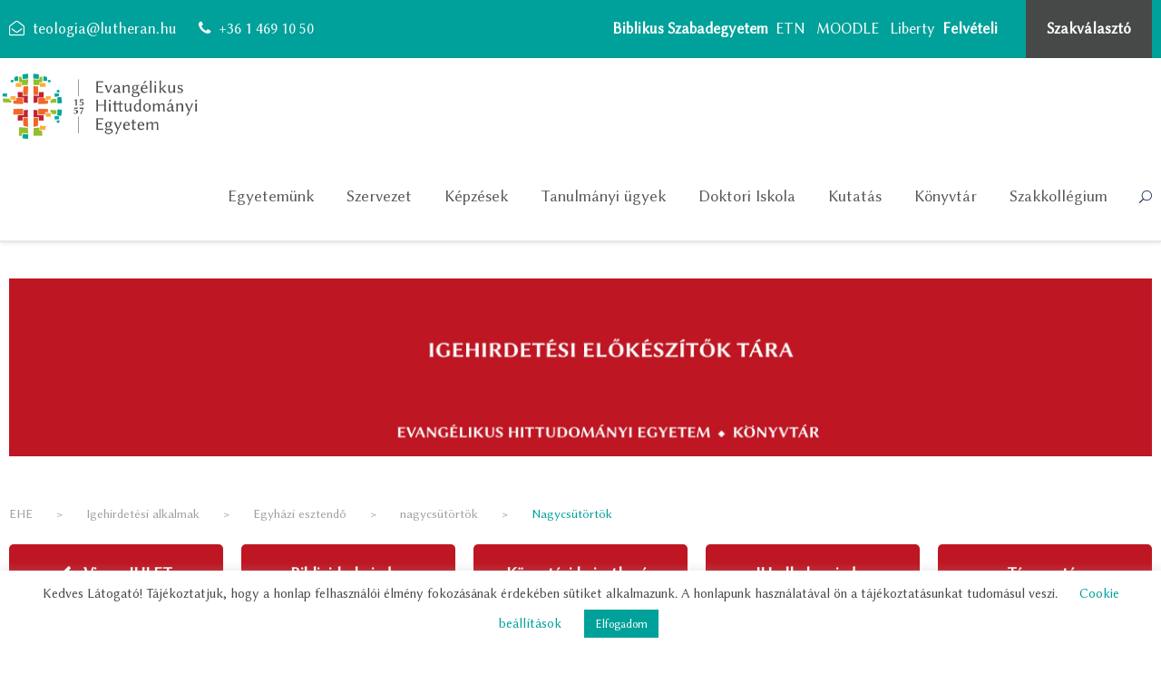

--- FILE ---
content_type: text/html; charset=UTF-8
request_url: https://uni.lutheran.hu/nagycsutortok/
body_size: 24275
content:
<!DOCTYPE html>
<html lang="hu" class="no-js">
<head>
	<meta charset="UTF-8">
	<meta name="viewport" content="width=device-width, initial-scale=1">
	<link rel="profile" href="http://gmpg.org/xfn/11">
	<link rel="pingback" href="https://uni.lutheran.hu/xmlrpc.php">
	<title>Nagycsütörtök &#8211; EHE</title>
<meta name='robots' content='max-image-preview:large' />
	<style>img:is([sizes="auto" i], [sizes^="auto," i]) { contain-intrinsic-size: 3000px 1500px }</style>
	<link rel="alternate" type="application/rss+xml" title="EHE &raquo; hírcsatorna" href="https://uni.lutheran.hu/feed/" />
<link rel="alternate" type="application/rss+xml" title="EHE &raquo; hozzászólás hírcsatorna" href="https://uni.lutheran.hu/comments/feed/" />
<link rel="alternate" type="text/calendar" title="EHE &raquo; iCal hírfolyam" href="https://uni.lutheran.hu/events/?ical=1" />
<script type="text/javascript">
/* <![CDATA[ */
window._wpemojiSettings = {"baseUrl":"https:\/\/s.w.org\/images\/core\/emoji\/16.0.1\/72x72\/","ext":".png","svgUrl":"https:\/\/s.w.org\/images\/core\/emoji\/16.0.1\/svg\/","svgExt":".svg","source":{"concatemoji":"https:\/\/uni.lutheran.hu\/wp-includes\/js\/wp-emoji-release.min.js?ver=6.8.3"}};
/*! This file is auto-generated */
!function(s,n){var o,i,e;function c(e){try{var t={supportTests:e,timestamp:(new Date).valueOf()};sessionStorage.setItem(o,JSON.stringify(t))}catch(e){}}function p(e,t,n){e.clearRect(0,0,e.canvas.width,e.canvas.height),e.fillText(t,0,0);var t=new Uint32Array(e.getImageData(0,0,e.canvas.width,e.canvas.height).data),a=(e.clearRect(0,0,e.canvas.width,e.canvas.height),e.fillText(n,0,0),new Uint32Array(e.getImageData(0,0,e.canvas.width,e.canvas.height).data));return t.every(function(e,t){return e===a[t]})}function u(e,t){e.clearRect(0,0,e.canvas.width,e.canvas.height),e.fillText(t,0,0);for(var n=e.getImageData(16,16,1,1),a=0;a<n.data.length;a++)if(0!==n.data[a])return!1;return!0}function f(e,t,n,a){switch(t){case"flag":return n(e,"\ud83c\udff3\ufe0f\u200d\u26a7\ufe0f","\ud83c\udff3\ufe0f\u200b\u26a7\ufe0f")?!1:!n(e,"\ud83c\udde8\ud83c\uddf6","\ud83c\udde8\u200b\ud83c\uddf6")&&!n(e,"\ud83c\udff4\udb40\udc67\udb40\udc62\udb40\udc65\udb40\udc6e\udb40\udc67\udb40\udc7f","\ud83c\udff4\u200b\udb40\udc67\u200b\udb40\udc62\u200b\udb40\udc65\u200b\udb40\udc6e\u200b\udb40\udc67\u200b\udb40\udc7f");case"emoji":return!a(e,"\ud83e\udedf")}return!1}function g(e,t,n,a){var r="undefined"!=typeof WorkerGlobalScope&&self instanceof WorkerGlobalScope?new OffscreenCanvas(300,150):s.createElement("canvas"),o=r.getContext("2d",{willReadFrequently:!0}),i=(o.textBaseline="top",o.font="600 32px Arial",{});return e.forEach(function(e){i[e]=t(o,e,n,a)}),i}function t(e){var t=s.createElement("script");t.src=e,t.defer=!0,s.head.appendChild(t)}"undefined"!=typeof Promise&&(o="wpEmojiSettingsSupports",i=["flag","emoji"],n.supports={everything:!0,everythingExceptFlag:!0},e=new Promise(function(e){s.addEventListener("DOMContentLoaded",e,{once:!0})}),new Promise(function(t){var n=function(){try{var e=JSON.parse(sessionStorage.getItem(o));if("object"==typeof e&&"number"==typeof e.timestamp&&(new Date).valueOf()<e.timestamp+604800&&"object"==typeof e.supportTests)return e.supportTests}catch(e){}return null}();if(!n){if("undefined"!=typeof Worker&&"undefined"!=typeof OffscreenCanvas&&"undefined"!=typeof URL&&URL.createObjectURL&&"undefined"!=typeof Blob)try{var e="postMessage("+g.toString()+"("+[JSON.stringify(i),f.toString(),p.toString(),u.toString()].join(",")+"));",a=new Blob([e],{type:"text/javascript"}),r=new Worker(URL.createObjectURL(a),{name:"wpTestEmojiSupports"});return void(r.onmessage=function(e){c(n=e.data),r.terminate(),t(n)})}catch(e){}c(n=g(i,f,p,u))}t(n)}).then(function(e){for(var t in e)n.supports[t]=e[t],n.supports.everything=n.supports.everything&&n.supports[t],"flag"!==t&&(n.supports.everythingExceptFlag=n.supports.everythingExceptFlag&&n.supports[t]);n.supports.everythingExceptFlag=n.supports.everythingExceptFlag&&!n.supports.flag,n.DOMReady=!1,n.readyCallback=function(){n.DOMReady=!0}}).then(function(){return e}).then(function(){var e;n.supports.everything||(n.readyCallback(),(e=n.source||{}).concatemoji?t(e.concatemoji):e.wpemoji&&e.twemoji&&(t(e.twemoji),t(e.wpemoji)))}))}((window,document),window._wpemojiSettings);
/* ]]> */
</script>
<style id='wp-emoji-styles-inline-css' type='text/css'>

	img.wp-smiley, img.emoji {
		display: inline !important;
		border: none !important;
		box-shadow: none !important;
		height: 1em !important;
		width: 1em !important;
		margin: 0 0.07em !important;
		vertical-align: -0.1em !important;
		background: none !important;
		padding: 0 !important;
	}
</style>
<link rel='stylesheet' id='wp-block-library-css' href='https://uni.lutheran.hu/wp-includes/css/dist/block-library/style.min.css?ver=6.8.3' type='text/css' media='all' />
<style id='classic-theme-styles-inline-css' type='text/css'>
/*! This file is auto-generated */
.wp-block-button__link{color:#fff;background-color:#32373c;border-radius:9999px;box-shadow:none;text-decoration:none;padding:calc(.667em + 2px) calc(1.333em + 2px);font-size:1.125em}.wp-block-file__button{background:#32373c;color:#fff;text-decoration:none}
</style>
<style id='filebird-block-filebird-gallery-style-inline-css' type='text/css'>
ul.filebird-block-filebird-gallery{margin:auto!important;padding:0!important;width:100%}ul.filebird-block-filebird-gallery.layout-grid{display:grid;grid-gap:20px;align-items:stretch;grid-template-columns:repeat(var(--columns),1fr);justify-items:stretch}ul.filebird-block-filebird-gallery.layout-grid li img{border:1px solid #ccc;box-shadow:2px 2px 6px 0 rgba(0,0,0,.3);height:100%;max-width:100%;-o-object-fit:cover;object-fit:cover;width:100%}ul.filebird-block-filebird-gallery.layout-masonry{-moz-column-count:var(--columns);-moz-column-gap:var(--space);column-gap:var(--space);-moz-column-width:var(--min-width);columns:var(--min-width) var(--columns);display:block;overflow:auto}ul.filebird-block-filebird-gallery.layout-masonry li{margin-bottom:var(--space)}ul.filebird-block-filebird-gallery li{list-style:none}ul.filebird-block-filebird-gallery li figure{height:100%;margin:0;padding:0;position:relative;width:100%}ul.filebird-block-filebird-gallery li figure figcaption{background:linear-gradient(0deg,rgba(0,0,0,.7),rgba(0,0,0,.3) 70%,transparent);bottom:0;box-sizing:border-box;color:#fff;font-size:.8em;margin:0;max-height:100%;overflow:auto;padding:3em .77em .7em;position:absolute;text-align:center;width:100%;z-index:2}ul.filebird-block-filebird-gallery li figure figcaption a{color:inherit}

</style>
<style id='global-styles-inline-css' type='text/css'>
:root{--wp--preset--aspect-ratio--square: 1;--wp--preset--aspect-ratio--4-3: 4/3;--wp--preset--aspect-ratio--3-4: 3/4;--wp--preset--aspect-ratio--3-2: 3/2;--wp--preset--aspect-ratio--2-3: 2/3;--wp--preset--aspect-ratio--16-9: 16/9;--wp--preset--aspect-ratio--9-16: 9/16;--wp--preset--color--black: #000000;--wp--preset--color--cyan-bluish-gray: #abb8c3;--wp--preset--color--white: #ffffff;--wp--preset--color--pale-pink: #f78da7;--wp--preset--color--vivid-red: #cf2e2e;--wp--preset--color--luminous-vivid-orange: #ff6900;--wp--preset--color--luminous-vivid-amber: #fcb900;--wp--preset--color--light-green-cyan: #7bdcb5;--wp--preset--color--vivid-green-cyan: #00d084;--wp--preset--color--pale-cyan-blue: #8ed1fc;--wp--preset--color--vivid-cyan-blue: #0693e3;--wp--preset--color--vivid-purple: #9b51e0;--wp--preset--gradient--vivid-cyan-blue-to-vivid-purple: linear-gradient(135deg,rgba(6,147,227,1) 0%,rgb(155,81,224) 100%);--wp--preset--gradient--light-green-cyan-to-vivid-green-cyan: linear-gradient(135deg,rgb(122,220,180) 0%,rgb(0,208,130) 100%);--wp--preset--gradient--luminous-vivid-amber-to-luminous-vivid-orange: linear-gradient(135deg,rgba(252,185,0,1) 0%,rgba(255,105,0,1) 100%);--wp--preset--gradient--luminous-vivid-orange-to-vivid-red: linear-gradient(135deg,rgba(255,105,0,1) 0%,rgb(207,46,46) 100%);--wp--preset--gradient--very-light-gray-to-cyan-bluish-gray: linear-gradient(135deg,rgb(238,238,238) 0%,rgb(169,184,195) 100%);--wp--preset--gradient--cool-to-warm-spectrum: linear-gradient(135deg,rgb(74,234,220) 0%,rgb(151,120,209) 20%,rgb(207,42,186) 40%,rgb(238,44,130) 60%,rgb(251,105,98) 80%,rgb(254,248,76) 100%);--wp--preset--gradient--blush-light-purple: linear-gradient(135deg,rgb(255,206,236) 0%,rgb(152,150,240) 100%);--wp--preset--gradient--blush-bordeaux: linear-gradient(135deg,rgb(254,205,165) 0%,rgb(254,45,45) 50%,rgb(107,0,62) 100%);--wp--preset--gradient--luminous-dusk: linear-gradient(135deg,rgb(255,203,112) 0%,rgb(199,81,192) 50%,rgb(65,88,208) 100%);--wp--preset--gradient--pale-ocean: linear-gradient(135deg,rgb(255,245,203) 0%,rgb(182,227,212) 50%,rgb(51,167,181) 100%);--wp--preset--gradient--electric-grass: linear-gradient(135deg,rgb(202,248,128) 0%,rgb(113,206,126) 100%);--wp--preset--gradient--midnight: linear-gradient(135deg,rgb(2,3,129) 0%,rgb(40,116,252) 100%);--wp--preset--font-size--small: 13px;--wp--preset--font-size--medium: 20px;--wp--preset--font-size--large: 36px;--wp--preset--font-size--x-large: 42px;--wp--preset--spacing--20: 0.44rem;--wp--preset--spacing--30: 0.67rem;--wp--preset--spacing--40: 1rem;--wp--preset--spacing--50: 1.5rem;--wp--preset--spacing--60: 2.25rem;--wp--preset--spacing--70: 3.38rem;--wp--preset--spacing--80: 5.06rem;--wp--preset--shadow--natural: 6px 6px 9px rgba(0, 0, 0, 0.2);--wp--preset--shadow--deep: 12px 12px 50px rgba(0, 0, 0, 0.4);--wp--preset--shadow--sharp: 6px 6px 0px rgba(0, 0, 0, 0.2);--wp--preset--shadow--outlined: 6px 6px 0px -3px rgba(255, 255, 255, 1), 6px 6px rgba(0, 0, 0, 1);--wp--preset--shadow--crisp: 6px 6px 0px rgba(0, 0, 0, 1);}:where(.is-layout-flex){gap: 0.5em;}:where(.is-layout-grid){gap: 0.5em;}body .is-layout-flex{display: flex;}.is-layout-flex{flex-wrap: wrap;align-items: center;}.is-layout-flex > :is(*, div){margin: 0;}body .is-layout-grid{display: grid;}.is-layout-grid > :is(*, div){margin: 0;}:where(.wp-block-columns.is-layout-flex){gap: 2em;}:where(.wp-block-columns.is-layout-grid){gap: 2em;}:where(.wp-block-post-template.is-layout-flex){gap: 1.25em;}:where(.wp-block-post-template.is-layout-grid){gap: 1.25em;}.has-black-color{color: var(--wp--preset--color--black) !important;}.has-cyan-bluish-gray-color{color: var(--wp--preset--color--cyan-bluish-gray) !important;}.has-white-color{color: var(--wp--preset--color--white) !important;}.has-pale-pink-color{color: var(--wp--preset--color--pale-pink) !important;}.has-vivid-red-color{color: var(--wp--preset--color--vivid-red) !important;}.has-luminous-vivid-orange-color{color: var(--wp--preset--color--luminous-vivid-orange) !important;}.has-luminous-vivid-amber-color{color: var(--wp--preset--color--luminous-vivid-amber) !important;}.has-light-green-cyan-color{color: var(--wp--preset--color--light-green-cyan) !important;}.has-vivid-green-cyan-color{color: var(--wp--preset--color--vivid-green-cyan) !important;}.has-pale-cyan-blue-color{color: var(--wp--preset--color--pale-cyan-blue) !important;}.has-vivid-cyan-blue-color{color: var(--wp--preset--color--vivid-cyan-blue) !important;}.has-vivid-purple-color{color: var(--wp--preset--color--vivid-purple) !important;}.has-black-background-color{background-color: var(--wp--preset--color--black) !important;}.has-cyan-bluish-gray-background-color{background-color: var(--wp--preset--color--cyan-bluish-gray) !important;}.has-white-background-color{background-color: var(--wp--preset--color--white) !important;}.has-pale-pink-background-color{background-color: var(--wp--preset--color--pale-pink) !important;}.has-vivid-red-background-color{background-color: var(--wp--preset--color--vivid-red) !important;}.has-luminous-vivid-orange-background-color{background-color: var(--wp--preset--color--luminous-vivid-orange) !important;}.has-luminous-vivid-amber-background-color{background-color: var(--wp--preset--color--luminous-vivid-amber) !important;}.has-light-green-cyan-background-color{background-color: var(--wp--preset--color--light-green-cyan) !important;}.has-vivid-green-cyan-background-color{background-color: var(--wp--preset--color--vivid-green-cyan) !important;}.has-pale-cyan-blue-background-color{background-color: var(--wp--preset--color--pale-cyan-blue) !important;}.has-vivid-cyan-blue-background-color{background-color: var(--wp--preset--color--vivid-cyan-blue) !important;}.has-vivid-purple-background-color{background-color: var(--wp--preset--color--vivid-purple) !important;}.has-black-border-color{border-color: var(--wp--preset--color--black) !important;}.has-cyan-bluish-gray-border-color{border-color: var(--wp--preset--color--cyan-bluish-gray) !important;}.has-white-border-color{border-color: var(--wp--preset--color--white) !important;}.has-pale-pink-border-color{border-color: var(--wp--preset--color--pale-pink) !important;}.has-vivid-red-border-color{border-color: var(--wp--preset--color--vivid-red) !important;}.has-luminous-vivid-orange-border-color{border-color: var(--wp--preset--color--luminous-vivid-orange) !important;}.has-luminous-vivid-amber-border-color{border-color: var(--wp--preset--color--luminous-vivid-amber) !important;}.has-light-green-cyan-border-color{border-color: var(--wp--preset--color--light-green-cyan) !important;}.has-vivid-green-cyan-border-color{border-color: var(--wp--preset--color--vivid-green-cyan) !important;}.has-pale-cyan-blue-border-color{border-color: var(--wp--preset--color--pale-cyan-blue) !important;}.has-vivid-cyan-blue-border-color{border-color: var(--wp--preset--color--vivid-cyan-blue) !important;}.has-vivid-purple-border-color{border-color: var(--wp--preset--color--vivid-purple) !important;}.has-vivid-cyan-blue-to-vivid-purple-gradient-background{background: var(--wp--preset--gradient--vivid-cyan-blue-to-vivid-purple) !important;}.has-light-green-cyan-to-vivid-green-cyan-gradient-background{background: var(--wp--preset--gradient--light-green-cyan-to-vivid-green-cyan) !important;}.has-luminous-vivid-amber-to-luminous-vivid-orange-gradient-background{background: var(--wp--preset--gradient--luminous-vivid-amber-to-luminous-vivid-orange) !important;}.has-luminous-vivid-orange-to-vivid-red-gradient-background{background: var(--wp--preset--gradient--luminous-vivid-orange-to-vivid-red) !important;}.has-very-light-gray-to-cyan-bluish-gray-gradient-background{background: var(--wp--preset--gradient--very-light-gray-to-cyan-bluish-gray) !important;}.has-cool-to-warm-spectrum-gradient-background{background: var(--wp--preset--gradient--cool-to-warm-spectrum) !important;}.has-blush-light-purple-gradient-background{background: var(--wp--preset--gradient--blush-light-purple) !important;}.has-blush-bordeaux-gradient-background{background: var(--wp--preset--gradient--blush-bordeaux) !important;}.has-luminous-dusk-gradient-background{background: var(--wp--preset--gradient--luminous-dusk) !important;}.has-pale-ocean-gradient-background{background: var(--wp--preset--gradient--pale-ocean) !important;}.has-electric-grass-gradient-background{background: var(--wp--preset--gradient--electric-grass) !important;}.has-midnight-gradient-background{background: var(--wp--preset--gradient--midnight) !important;}.has-small-font-size{font-size: var(--wp--preset--font-size--small) !important;}.has-medium-font-size{font-size: var(--wp--preset--font-size--medium) !important;}.has-large-font-size{font-size: var(--wp--preset--font-size--large) !important;}.has-x-large-font-size{font-size: var(--wp--preset--font-size--x-large) !important;}
:where(.wp-block-post-template.is-layout-flex){gap: 1.25em;}:where(.wp-block-post-template.is-layout-grid){gap: 1.25em;}
:where(.wp-block-columns.is-layout-flex){gap: 2em;}:where(.wp-block-columns.is-layout-grid){gap: 2em;}
:root :where(.wp-block-pullquote){font-size: 1.5em;line-height: 1.6;}
</style>
<link rel='stylesheet' id='contact-form-7-css' href='https://uni.lutheran.hu/wp-content/plugins/contact-form-7/includes/css/styles.css?ver=6.0.6' type='text/css' media='all' />
<link rel='stylesheet' id='cookie-law-info-css' href='https://uni.lutheran.hu/wp-content/plugins/cookie-law-info/legacy/public/css/cookie-law-info-public.css?ver=3.3.0' type='text/css' media='all' />
<link rel='stylesheet' id='cookie-law-info-gdpr-css' href='https://uni.lutheran.hu/wp-content/plugins/cookie-law-info/legacy/public/css/cookie-law-info-gdpr.css?ver=3.3.0' type='text/css' media='all' />
<link rel='stylesheet' id='font-awesome-css' href='https://uni.lutheran.hu/wp-content/plugins/goodlayers-core/plugins/fontawesome/font-awesome.css?ver=6.8.3' type='text/css' media='all' />
<link rel='stylesheet' id='elegant-font-css' href='https://uni.lutheran.hu/wp-content/plugins/goodlayers-core/plugins/elegant/elegant-font.css?ver=6.8.3' type='text/css' media='all' />
<link rel='stylesheet' id='gdlr-core-plugin-css' href='https://uni.lutheran.hu/wp-content/plugins/goodlayers-core/plugins/style.css?ver=6.8.3' type='text/css' media='all' />
<link rel='stylesheet' id='gdlr-core-page-builder-css' href='https://uni.lutheran.hu/wp-content/plugins/goodlayers-core/include/css/page-builder.css?ver=6.8.3' type='text/css' media='all' />
<link rel='stylesheet' id='rs-plugin-settings-css' href='https://uni.lutheran.hu/wp-content/plugins/revslider/public/assets/css/rs6.css?ver=6.1.5' type='text/css' media='all' />
<style id='rs-plugin-settings-inline-css' type='text/css'>
#rs-demo-id {}
</style>
<link rel='stylesheet' id='tablepress-default-css' href='https://uni.lutheran.hu/wp-content/tablepress-combined.min.css?ver=31' type='text/css' media='all' />
<link rel='stylesheet' id='tablepress-responsive-tables-css' href='https://uni.lutheran.hu/wp-content/plugins/tablepress-responsive-tables/css/tablepress-responsive.min.css?ver=1.8' type='text/css' media='all' />
<link rel='stylesheet' id='kingster-style-core-css' href='https://uni.lutheran.hu/wp-content/themes/kingster/css/style-core.css?ver=6.8.3' type='text/css' media='all' />
<link rel='stylesheet' id='kingster-custom-style-css' href='https://uni.lutheran.hu/wp-content/uploads/kingster-style-custom.css?1750865660&#038;ver=6.8.3' type='text/css' media='all' />
<link rel='stylesheet' id='abcfsl-staff-list-css' href='https://uni.lutheran.hu/wp-content/plugins/staff-list/css/staff-list.css?ver=1.4.4' type='text/css' media='all' />
<!--n2css--><!--n2js--><script type="text/javascript" src="https://uni.lutheran.hu/wp-includes/js/jquery/jquery.min.js?ver=3.7.1" id="jquery-core-js"></script>
<script type="text/javascript" src="https://uni.lutheran.hu/wp-includes/js/jquery/jquery-migrate.min.js?ver=3.4.1" id="jquery-migrate-js"></script>
<script type="text/javascript" id="cookie-law-info-js-extra">
/* <![CDATA[ */
var Cli_Data = {"nn_cookie_ids":[],"cookielist":[],"non_necessary_cookies":[],"ccpaEnabled":"","ccpaRegionBased":"","ccpaBarEnabled":"","strictlyEnabled":["necessary","obligatoire"],"ccpaType":"gdpr","js_blocking":"","custom_integration":"","triggerDomRefresh":"","secure_cookies":""};
var cli_cookiebar_settings = {"animate_speed_hide":"500","animate_speed_show":"500","background":"#FFF","border":"#b1a6a6c2","border_on":"","button_1_button_colour":"#00a19a","button_1_button_hover":"#00817b","button_1_link_colour":"#fff","button_1_as_button":"1","button_1_new_win":"","button_2_button_colour":"#333","button_2_button_hover":"#292929","button_2_link_colour":"#444","button_2_as_button":"","button_2_hidebar":"","button_3_button_colour":"#3566bb","button_3_button_hover":"#2a5296","button_3_link_colour":"#fff","button_3_as_button":"1","button_3_new_win":"","button_4_button_colour":"#000","button_4_button_hover":"#000000","button_4_link_colour":"#00a19a","button_4_as_button":"","button_7_button_colour":"#61a229","button_7_button_hover":"#4e8221","button_7_link_colour":"#fff","button_7_as_button":"1","button_7_new_win":"","font_family":"inherit","header_fix":"","notify_animate_hide":"1","notify_animate_show":"","notify_div_id":"#cookie-law-info-bar","notify_position_horizontal":"right","notify_position_vertical":"bottom","scroll_close":"","scroll_close_reload":"","accept_close_reload":"","reject_close_reload":"","showagain_tab":"","showagain_background":"#fff","showagain_border":"#000","showagain_div_id":"#cookie-law-info-again","showagain_x_position":"100px","text":"#474849","show_once_yn":"","show_once":"10000","logging_on":"","as_popup":"","popup_overlay":"1","bar_heading_text":"","cookie_bar_as":"banner","popup_showagain_position":"bottom-right","widget_position":"left"};
var log_object = {"ajax_url":"https:\/\/uni.lutheran.hu\/wp-admin\/admin-ajax.php"};
/* ]]> */
</script>
<script type="text/javascript" src="https://uni.lutheran.hu/wp-content/plugins/cookie-law-info/legacy/public/js/cookie-law-info-public.js?ver=3.3.0" id="cookie-law-info-js"></script>
<script type="text/javascript" src="https://uni.lutheran.hu/wp-content/plugins/revslider/public/assets/js/revolution.tools.min.js?ver=6.0" id="tp-tools-js"></script>
<script type="text/javascript" src="https://uni.lutheran.hu/wp-content/plugins/revslider/public/assets/js/rs6.min.js?ver=6.1.5" id="revmin-js"></script>
<!--[if lt IE 9]>
<script type="text/javascript" src="https://uni.lutheran.hu/wp-content/themes/kingster/js/html5.js?ver=6.8.3" id="kingster-html5js-js"></script>
<![endif]-->
<link rel="https://api.w.org/" href="https://uni.lutheran.hu/wp-json/" /><link rel="alternate" title="JSON" type="application/json" href="https://uni.lutheran.hu/wp-json/wp/v2/posts/7634" /><link rel="EditURI" type="application/rsd+xml" title="RSD" href="https://uni.lutheran.hu/xmlrpc.php?rsd" />
<meta name="generator" content="WordPress 6.8.3" />
<link rel="canonical" href="https://uni.lutheran.hu/nagycsutortok/" />
<link rel='shortlink' href='https://uni.lutheran.hu/?p=7634' />
<link rel="alternate" title="oEmbed (JSON)" type="application/json+oembed" href="https://uni.lutheran.hu/wp-json/oembed/1.0/embed?url=https%3A%2F%2Funi.lutheran.hu%2Fnagycsutortok%2F" />
<link rel="alternate" title="oEmbed (XML)" type="text/xml+oembed" href="https://uni.lutheran.hu/wp-json/oembed/1.0/embed?url=https%3A%2F%2Funi.lutheran.hu%2Fnagycsutortok%2F&#038;format=xml" />

		<!-- GA Google Analytics @ https://m0n.co/ga -->
		<script async src="https://www.googletagmanager.com/gtag/js?id=G-K0HYLLF4HC"></script>
		<script>
			window.dataLayer = window.dataLayer || [];
			function gtag(){dataLayer.push(arguments);}
			gtag('js', new Date());
			gtag('config', 'G-K0HYLLF4HC');
		</script>

	<meta name="tec-api-version" content="v1"><meta name="tec-api-origin" content="https://uni.lutheran.hu"><link rel="alternate" href="https://uni.lutheran.hu/wp-json/tribe/events/v1/" /><meta name="generator" content="Powered by Slider Revolution 6.1.5 - responsive, Mobile-Friendly Slider Plugin for WordPress with comfortable drag and drop interface." />
<link rel="icon" href="https://uni.lutheran.hu/wp-content/uploads/2020/04/cropped-EHE_favicon_color-32x32.png" sizes="32x32" />
<link rel="icon" href="https://uni.lutheran.hu/wp-content/uploads/2020/04/cropped-EHE_favicon_color-192x192.png" sizes="192x192" />
<link rel="apple-touch-icon" href="https://uni.lutheran.hu/wp-content/uploads/2020/04/cropped-EHE_favicon_color-180x180.png" />
<meta name="msapplication-TileImage" content="https://uni.lutheran.hu/wp-content/uploads/2020/04/cropped-EHE_favicon_color-270x270.png" />
<script type="text/javascript">function setREVStartSize(t){try{var h,e=document.getElementById(t.c).parentNode.offsetWidth;if(e=0===e||isNaN(e)?window.innerWidth:e,t.tabw=void 0===t.tabw?0:parseInt(t.tabw),t.thumbw=void 0===t.thumbw?0:parseInt(t.thumbw),t.tabh=void 0===t.tabh?0:parseInt(t.tabh),t.thumbh=void 0===t.thumbh?0:parseInt(t.thumbh),t.tabhide=void 0===t.tabhide?0:parseInt(t.tabhide),t.thumbhide=void 0===t.thumbhide?0:parseInt(t.thumbhide),t.mh=void 0===t.mh||""==t.mh||"auto"===t.mh?0:parseInt(t.mh,0),"fullscreen"===t.layout||"fullscreen"===t.l)h=Math.max(t.mh,window.innerHeight);else{for(var i in t.gw=Array.isArray(t.gw)?t.gw:[t.gw],t.rl)void 0!==t.gw[i]&&0!==t.gw[i]||(t.gw[i]=t.gw[i-1]);for(var i in t.gh=void 0===t.el||""===t.el||Array.isArray(t.el)&&0==t.el.length?t.gh:t.el,t.gh=Array.isArray(t.gh)?t.gh:[t.gh],t.rl)void 0!==t.gh[i]&&0!==t.gh[i]||(t.gh[i]=t.gh[i-1]);var r,a=new Array(t.rl.length),n=0;for(var i in t.tabw=t.tabhide>=e?0:t.tabw,t.thumbw=t.thumbhide>=e?0:t.thumbw,t.tabh=t.tabhide>=e?0:t.tabh,t.thumbh=t.thumbhide>=e?0:t.thumbh,t.rl)a[i]=t.rl[i]<window.innerWidth?0:t.rl[i];for(var i in r=a[0],a)r>a[i]&&0<a[i]&&(r=a[i],n=i);var d=e>t.gw[n]+t.tabw+t.thumbw?1:(e-(t.tabw+t.thumbw))/t.gw[n];h=t.gh[n]*d+(t.tabh+t.thumbh)}void 0===window.rs_init_css&&(window.rs_init_css=document.head.appendChild(document.createElement("style"))),document.getElementById(t.c).height=h,window.rs_init_css.innerHTML+="#"+t.c+"_wrapper { height: "+h+"px }"}catch(t){console.log("Failure at Presize of Slider:"+t)}};</script>
		<style type="text/css" id="wp-custom-css">
			.kingster-top-bar {
    color: #ffffff;
}

.kingster-body .kingster-top-bar a {
    color: #ffffff;
}

.sf-vertical > li.current-menu-item > a, .sf-vertical > li.current-menu-ancestor > a {
    color: #ffffff;
}

.kingster-body .kingster-top-bar .kingster-top-bar-right-button {
    background-color: #474949;
}

.kingster-footer-wrapper .kingster-widget-title {
    border-bottom-color: #404040;
}
.gdlr-core-accordion-style-background-title .gdlr-core-active .gdlr-core-accordion-item-title {
	background-color:#F5F5F5;
}
.kingster-sidebar-area * {
    border-color: #E6E6E6;
}
.kingster-copyright-wrapper a {
    color: #ffffff;
}

.kingster-mega-menu-section-content {
	color: #00a19a;
}

#kingster-top-bar-menu.sf-menu > li.current-menu-item > a {
	color: #ffffff;
}

.gdlr-core-pbf-section:first-child {
    padding-top: 0px;
}

.kingster-logo {
    padding-bottom: 5px;
		padding-top: 15px;
	margin-left: -25px;
}

#kingster-widget-title.kingster-widget-title {
	margin-bottom: 8px;
}

.gdlr-core-custom-menu-widget {
	line-height: 1;
}

.kingster-footer-wrapper {
	padding-top: 40px;
	padding-bottom: 0px;
}

#kingster-footer-wrapper.kingster-footer-wrapper {
	margin-bottom: 0px;
}

.kingster-navigation {
	padding-top: 41px;
}

#home-news-title{
	padding-bottom: 0;
}

#home-news-title > div > h3 {
	text-transform: none;
}

#home-quick-menu > ul > li > a {
	color: #ffffff;
}

#home-quick-menu-title > div > h3 {
	text-transform: none;
}

#news-blog-title {
	text-transform: none;
}

.gdlr-core-column-30 {
	padding-right: 10px;
}

.gdlr-core-block-item-title-wrap.gdlr-core-left-align .gdlr-core-block-item-title-divider {
	top: -0.6em;
	position: relative;
	border-bottom-width: 3px;
	max-width: 82%;
}

.sf-menu > .kingster-mega-menu .sf-mega-section-inner ul {
	font-size: 15px;
    padding: 4px 12px;
    display: block;
}

.kingster-content-area {
padding-top: 10px;
}

.gdlr-core-filterer-wrap.gdlr-core-style-button a:hover, .gdlr-core-filterer-wrap.gdlr-core-style-button a.gdlr-core-active {
    background-color: #BE1622;
}

.gdlr-core-filterer-wrap.gdlr-core-style-button a:hover, .gdlr-core-filterer-wrap.gdlr-core-style-button a.gdlr-core-active {
    color: #ffffff;
}

.gdlr-core-filterer-wrap.gdlr-core-style-button a {
margin: 4px 4px 4px 4px;
}
.gdlr-core-blog-list {
    margin-bottom: 5px;
	
}
.gdlr-core-blog-left-thumbnail .gdlr-core-blog-title {
	margin-bottom: 5px;
}

.gdlr-core-blog-list .gdlr-core-blog-title {
margin-bottom: - 10px !important;
}
.kingster-page-title-wrap.kingster-style-medium .kingster-page-caption {
background-color: rgba(255,255,255,0.8);
	font-size: 40px;
	font-weight: 700;
}
.kingster-page-title-wrap .kingster-page-title {
font-weight: 700;
	font-size: 40px;
}
.kingster-page-title-wrap.kingster-style-medium .kingster-page-title {
	font-size: 40px;
}
.gdlr-core-blog-left-thumbnail .gdlr-core-blog-thumbnail-wrap {
width: 1% !important;
}
.gdlr-core-blog-medium {
	margin-top: 20px !important;
margin-bottom: 50px !important;
	border-bottom: 1px solid; 
	border-bottom-color: #8e8e8e;
}		</style>
		</head>

<body class="wp-singular post-template-default single single-post postid-7634 single-format-standard wp-theme-kingster gdlr-core-body tribe-no-js kingster-body kingster-body-front kingster-full  kingster-with-sticky-navigation  kingster-blog-style-1  kingster-blockquote-style-1 gdlr-core-link-to-lightbox">
<div class="kingster-mobile-header-wrap" ><div class="kingster-top-bar" ><div class="kingster-top-bar-background" ></div><div class="kingster-top-bar-container kingster-container " ><div class="kingster-top-bar-container-inner clearfix" ><div class="kingster-top-bar-left kingster-item-pdlr"><span class="fa fa-envelope-open-o"></span>   <span style="padding-left: 5px; font-family: 'Linux Biolinum O' ;" >teologia@lutheran.hu  </span>
 <span class="fa fa-phone" style="padding-left:20px;"></span>
<span style="padding-left: 5px; font-family: 'Linux Biolinum O' ;" >+36 1 469 10 50</span></div><div class="kingster-top-bar-right kingster-item-pdlr"><div class="kingster-top-bar-right-text"><a href="https://uni.lutheran.hu/biblikus-szabadegyetem/"><b>Biblikus Szabadegyetem&nbsp;</b></a>
<a href="https://ehe.etn.hu/" target="_blank">ETN</a>  
<a href="https://moodledev.teol.lutheran.hu" target="_blank">MOODLE</a>  
<a href="http://liberty.lutheran.hu/liberty/libraryHome.do" target="_blank">Liberty</a> 
 <a href="/felveteli"><b>Felvételi</b></a>
  </div><a class="kingster-top-bar-right-button" href="/szakvalaszto" target="_self"  >Szakválasztó</a></div></div></div></div><div class="kingster-mobile-header kingster-header-background kingster-style-slide kingster-sticky-mobile-navigation " id="kingster-mobile-header" ><div class="kingster-mobile-header-container kingster-container clearfix" ><div class="kingster-logo  kingster-item-pdlr"><div class="kingster-logo-inner"><a class="" href="https://uni.lutheran.hu/" ><img  src="https://uni.lutheran.hu/wp-content/uploads/2020/04/EHE_logo_2020_H_fekvo_rgb-e1587219771602-800x241.png" width="1654" height="500"  srcset="https://uni.lutheran.hu/wp-content/uploads/2020/04/EHE_logo_2020_H_fekvo_rgb-e1587219771602-400x120.png 400w, https://uni.lutheran.hu/wp-content/uploads/2020/04/EHE_logo_2020_H_fekvo_rgb-e1587219771602-600x181.png 600w, https://uni.lutheran.hu/wp-content/uploads/2020/04/EHE_logo_2020_H_fekvo_rgb-e1587219771602-800x241.png 800w, https://uni.lutheran.hu/wp-content/uploads/2020/04/EHE_logo_2020_H_fekvo_rgb-e1587219771602.png 1654w"  sizes="(max-width: 767px) 100vw, (max-width: 1150px) 100vw, 1150px"  alt="" /></a></div></div><div class="kingster-mobile-menu-right" ><div class="kingster-main-menu-search" id="kingster-mobile-top-search" ><i class="fa fa-search" ></i></div><div class="kingster-top-search-wrap" >
	<div class="kingster-top-search-close" ></div>

	<div class="kingster-top-search-row" >
		<div class="kingster-top-search-cell" >
			<form role="search" method="get" class="search-form" action="https://uni.lutheran.hu/">
	<input type="text" class="search-field kingster-title-font" placeholder="Keresés..." value="" name="s">
	<div class="kingster-top-search-submit"><i class="fa fa-search" ></i></div>
	<input type="submit" class="search-submit" value="Search">
	<div class="kingster-top-search-close"><i class="icon_close" ></i></div>
</form>
		</div>
	</div>

</div>
<div class="kingster-mobile-menu" ><a class="kingster-mm-menu-button kingster-mobile-menu-button kingster-mobile-button-hamburger" href="#kingster-mobile-menu" ><span></span></a><div class="kingster-mm-menu-wrap kingster-navigation-font" id="kingster-mobile-menu" data-slide="right" ><ul id="menu-homemenu" class="m-menu"><li class="menu-item menu-item-type-post_type menu-item-object-page menu-item-has-children menu-item-1419"><a href="https://uni.lutheran.hu/egyetemunk/">Egyetemünk</a>
<ul class="sub-menu">
	<li class="menu-item menu-item-type-custom menu-item-object-custom menu-item-has-children menu-item-121"><a href="#">Történet és küldetés</a>
	<ul class="sub-menu">
		<li class="menu-item menu-item-type-post_type menu-item-object-page menu-item-1389"><a href="https://uni.lutheran.hu/az-egyetem-tortenete/">Az Egyetem története</a></li>
		<li class="menu-item menu-item-type-post_type menu-item-object-page menu-item-1388"><a href="https://uni.lutheran.hu/kuldetesnyilatkozat/">Küldetésnyilatkozat</a></li>
	</ul>
</li>
	<li class="menu-item menu-item-type-custom menu-item-object-custom menu-item-has-children menu-item-524"><a href="#">Kapcsolat</a>
	<ul class="sub-menu">
		<li class="menu-item menu-item-type-post_type menu-item-object-page menu-item-2056"><a href="https://uni.lutheran.hu/altalanos-adatok-elerhetoseg/">Általános adatok, Elérhetőség</a></li>
		<li class="menu-item menu-item-type-post_type menu-item-object-page menu-item-2037"><a href="https://uni.lutheran.hu/oktatok/">Oktatók</a></li>
		<li class="menu-item menu-item-type-post_type menu-item-object-page menu-item-2053"><a href="https://uni.lutheran.hu/terkep/">Térkép</a></li>
		<li class="menu-item menu-item-type-post_type menu-item-object-page menu-item-1267"><a href="https://uni.lutheran.hu/virtualis-seta/">Virtuális séta</a></li>
	</ul>
</li>
	<li class="menu-item menu-item-type-custom menu-item-object-custom menu-item-has-children menu-item-529"><a href="#">Szabályzatok/Dokumentumok</a>
	<ul class="sub-menu">
		<li class="menu-item menu-item-type-post_type menu-item-object-page menu-item-681"><a href="https://uni.lutheran.hu/alapito-okirat/">Alapító okirat</a></li>
		<li class="menu-item menu-item-type-post_type menu-item-object-page menu-item-2193"><a href="https://uni.lutheran.hu/szmsz/">SzMSz</a></li>
		<li class="menu-item menu-item-type-post_type menu-item-object-page menu-item-2165"><a href="https://uni.lutheran.hu/minosegbiztositas/">Minőségbiztosítás</a></li>
	</ul>
</li>
	<li class="menu-item menu-item-type-custom menu-item-object-custom menu-item-has-children menu-item-537"><a href="#">Szakmai kapcsolatok</a>
	<ul class="sub-menu">
		<li class="menu-item menu-item-type-post_type menu-item-object-page menu-item-1659"><a href="https://uni.lutheran.hu/hazai-egyuttmukodesek/">Hazai együttműködések</a></li>
		<li class="menu-item menu-item-type-post_type menu-item-object-page menu-item-1660"><a href="https://uni.lutheran.hu/nemzetkozi-kapcsolatok/">Nemzetközi kapcsolatok</a></li>
	</ul>
</li>
	<li class="menu-item menu-item-type-custom menu-item-object-custom menu-item-has-children menu-item-3926"><a href="#">Tanév rendje</a>
	<ul class="sub-menu">
		<li class="menu-item menu-item-type-post_type menu-item-object-page menu-item-3925"><a href="https://uni.lutheran.hu/alapdatumok/">Alapdátumok</a></li>
		<li class="menu-item menu-item-type-post_type menu-item-object-page menu-item-3924"><a href="https://uni.lutheran.hu/kepzesi-napok/">Képzési napok</a></li>
	</ul>
</li>
	<li class="menu-item menu-item-type-custom menu-item-object-custom menu-item-has-children menu-item-2276"><a href="#">Egyetemi Közösség</a>
	<ul class="sub-menu">
		<li class="menu-item menu-item-type-post_type menu-item-object-page menu-item-2282"><a href="https://uni.lutheran.hu/alumni/">Alumni</a></li>
		<li class="menu-item menu-item-type-post_type menu-item-object-page menu-item-2281"><a href="https://uni.lutheran.hu/dpr/">DPR</a></li>
		<li class="menu-item menu-item-type-post_type menu-item-object-page menu-item-2283"><a href="https://uni.lutheran.hu/kozossegunk/">Közösségünk</a></li>
	</ul>
</li>
	<li class="menu-item menu-item-type-post_type menu-item-object-page menu-item-1654"><a href="https://uni.lutheran.hu/solyom-jeno-alapitvany/"><b>Sólyom Jenő Alapítvány</b></a></li>
	<li class="menu-item menu-item-type-post_type menu-item-object-page menu-item-1538"><a href="https://uni.lutheran.hu/kozerdeku/"><b>Közérdekű</b></a></li>
</ul>
</li>
<li class="menu-item menu-item-type-post_type menu-item-object-page menu-item-has-children menu-item-1418"><a href="https://uni.lutheran.hu/szervezet/">Szervezet</a>
<ul class="sub-menu">
	<li class="menu-item menu-item-type-custom menu-item-object-custom menu-item-has-children menu-item-497"><a href="#">Az egyetem vezetése</a>
	<ul class="sub-menu">
		<li class="menu-item menu-item-type-post_type menu-item-object-page menu-item-1535"><a href="https://uni.lutheran.hu/vezetok/">Vezetők</a></li>
		<li class="menu-item menu-item-type-custom menu-item-object-custom menu-item-499"><a href="/vezeto-testuletek-bizottsagok">Vezető testületek, bizottságok</a></li>
	</ul>
</li>
	<li class="menu-item menu-item-type-custom menu-item-object-custom menu-item-has-children menu-item-496"><a href="#">Hivatalok</a>
	<ul class="sub-menu">
		<li class="menu-item menu-item-type-post_type menu-item-object-page menu-item-494"><a href="https://uni.lutheran.hu/gazdasagi-hivatal/">Gazdasági Hivatal</a></li>
		<li class="menu-item menu-item-type-post_type menu-item-object-page menu-item-495"><a href="https://uni.lutheran.hu/rektori-hivatal/">Rektori Hivatal</a></li>
	</ul>
</li>
	<li class="menu-item menu-item-type-custom menu-item-object-custom menu-item-has-children menu-item-500"><a href="#">Hallgatói képviselet</a>
	<ul class="sub-menu">
		<li class="menu-item menu-item-type-post_type menu-item-object-page menu-item-1390"><a href="https://uni.lutheran.hu/hok/">HÖK</a></li>
		<li class="menu-item menu-item-type-post_type menu-item-object-page menu-item-1391"><a href="https://uni.lutheran.hu/dok/">DÖK</a></li>
	</ul>
</li>
	<li class="menu-item menu-item-type-custom menu-item-object-custom menu-item-has-children menu-item-503"><a href="#">Szolgáltatások</a>
	<ul class="sub-menu">
		<li class="menu-item menu-item-type-custom menu-item-object-custom menu-item-504"><a href="/konyvtar">Könyvtár</a></li>
		<li class="menu-item menu-item-type-post_type menu-item-object-page menu-item-675"><a href="https://uni.lutheran.hu/kollegium/">Kollégium</a></li>
	</ul>
</li>
	<li class="menu-item menu-item-type-custom menu-item-object-custom menu-item-has-children menu-item-507"><a href="#">Tanszékek, Intézet/Központ</a>
	<ul class="sub-menu">
		<li class="menu-item menu-item-type-post_type menu-item-object-page menu-item-1518"><a href="https://uni.lutheran.hu/tanszekek/">Tanszékek</a></li>
		<li class="menu-item menu-item-type-post_type menu-item-object-page menu-item-1668"><a href="https://uni.lutheran.hu/intezet-kozpont/">Intézet/Központ</a></li>
	</ul>
</li>
	<li class="menu-item menu-item-type-custom menu-item-object-custom menu-item-has-children menu-item-506"><a href="#">Egyéb oktatási egységek</a>
	<ul class="sub-menu">
		<li class="menu-item menu-item-type-custom menu-item-object-custom menu-item-508"><a href="/doktori-iskola">Doktori Iskola</a></li>
		<li class="menu-item menu-item-type-custom menu-item-object-custom menu-item-509"><a href="/szakkollegium">Szakkollégium</a></li>
	</ul>
</li>
	<li class="menu-item menu-item-type-post_type menu-item-object-page menu-item-655"><a href="https://uni.lutheran.hu/organogram/"><b>Organogram</b></a></li>
</ul>
</li>
<li class="menu-item menu-item-type-post_type menu-item-object-page menu-item-has-children menu-item-1417"><a href="https://uni.lutheran.hu/kepzesek/">Képzések</a>
<ul class="sub-menu">
	<li class="menu-item menu-item-type-custom menu-item-object-custom menu-item-has-children menu-item-562"><a href="#">Alapképzések</a>
	<ul class="sub-menu">
		<li class="menu-item menu-item-type-post_type menu-item-object-page menu-item-643"><a href="https://uni.lutheran.hu/kateketa-lelkipasztori-munkatars/">Katekéta-lelkipásztori munkatárs</a></li>
		<li class="menu-item menu-item-type-post_type menu-item-object-page menu-item-642"><a href="https://uni.lutheran.hu/kantor/">Kántor</a></li>
	</ul>
</li>
	<li class="menu-item menu-item-type-custom menu-item-object-custom menu-item-has-children menu-item-565"><a href="#">Mesterképzések</a>
	<ul class="sub-menu">
		<li class="menu-item menu-item-type-post_type menu-item-object-page menu-item-634"><a href="https://uni.lutheran.hu/teologia-teologus-lelkesz/">Teológia (teológus-lelkész)</a></li>
		<li class="menu-item menu-item-type-post_type menu-item-object-page menu-item-633"><a href="https://uni.lutheran.hu/tanarkepzes-szakparos-hittanar-nevelo-tanar-kozismereti-tanar-elte/">Tanárképzés (szakpáros): hittanár-nevelő tanár – közismereti tanár (ELTE)</a></li>
		<li class="menu-item menu-item-type-post_type menu-item-object-page menu-item-6925"><a href="https://uni.lutheran.hu/mentalhigienes-kozosseg-es-kapcsolatepito-osztott-mesterkepzes/">Mentálhigiénés közösség- és kapcsolatépítő (osztott mesterképzés)</a></li>
		<li class="menu-item menu-item-type-post_type menu-item-object-page menu-item-632"><a href="https://uni.lutheran.hu/teologia-osztott-mesterkepzes/">Teológia (osztott mesterképzés)</a></li>
		<li class="menu-item menu-item-type-post_type menu-item-object-page menu-item-631"><a href="https://uni.lutheran.hu/hittanar-nevelo-tanar/">Hittanár-nevelő tanár</a></li>
	</ul>
</li>
	<li class="menu-item menu-item-type-custom menu-item-object-custom menu-item-has-children menu-item-570"><a href="#">Szakirányú továbbképzések</a>
	<ul class="sub-menu">
		<li class="menu-item menu-item-type-post_type menu-item-object-page menu-item-646"><a href="https://uni.lutheran.hu/szupervizor-diakoniai-mentor/">Szupervizor – diakóniai mentor</a></li>
		<li class="menu-item menu-item-type-post_type menu-item-object-page menu-item-11025"><a href="https://uni.lutheran.hu/mentorlelkesz-es-lelkeszi-hivatasgondozas/">Mentorlelkész és lelkészi hivatásgondozás</a></li>
		<li class="menu-item menu-item-type-post_type menu-item-object-page menu-item-2128"><a href="https://uni.lutheran.hu/gyakorlatvezeto-mentorpedagogus/">Gyakorlatvezető mentorpedagógus</a></li>
		<li class="menu-item menu-item-type-post_type menu-item-object-page menu-item-5033"><a href="https://uni.lutheran.hu/pedagogus-szakvizsga/">Pedagógus szakvizsga (mentorpedagógusi szakterületen)</a></li>
	</ul>
</li>
	<li class="menu-item menu-item-type-post_type menu-item-object-page menu-item-has-children menu-item-649"><a href="https://uni.lutheran.hu/reszismereti-kepzesek/">Részismereti képzések</a>
	<ul class="sub-menu">
		<li class="menu-item menu-item-type-custom menu-item-object-custom menu-item-2199"><a href="/reszismereti-kepzesek">Ókori nyelvek</a></li>
		<li class="menu-item menu-item-type-custom menu-item-object-custom menu-item-2200"><a href="/reszismereti-kepzesek">Teológia alapozó</a></li>
	</ul>
</li>
	<li class="menu-item menu-item-type-custom menu-item-object-custom menu-item-has-children menu-item-576"><a href="#">Doktori képzés</a>
	<ul class="sub-menu">
		<li class="menu-item menu-item-type-custom menu-item-object-custom menu-item-2198"><a href="/doktori-tanulmanyok">A Hittudományi Doktori Iskola képzése</a></li>
	</ul>
</li>
	<li class="menu-item menu-item-type-custom menu-item-object-custom menu-item-has-children menu-item-572"><a href="#">Tanfolyamok/továbbképzések</a>
	<ul class="sub-menu">
		<li class="menu-item menu-item-type-post_type menu-item-object-page menu-item-2207"><a href="https://uni.lutheran.hu/pedagogus-tovabbkepzesek/">Pedagógus továbbképzések</a></li>
		<li class="menu-item menu-item-type-post_type menu-item-object-page menu-item-2213"><a href="https://uni.lutheran.hu/hitoktatoi-tovabbkepzes/">Hitoktatói továbbképzés</a></li>
		<li class="menu-item menu-item-type-post_type menu-item-object-page menu-item-2212"><a href="https://uni.lutheran.hu/diakoniai-kepzesek/">Diakóniai képzések</a></li>
		<li class="menu-item menu-item-type-post_type menu-item-object-page menu-item-8780"><a href="https://uni.lutheran.hu/biblikus-szabadegyetem/">Biblikus Szabadegyetem</a></li>
	</ul>
</li>
	<li class="menu-item menu-item-type-post_type menu-item-object-page menu-item-1127"><a href="https://uni.lutheran.hu/mintatantervek/"><b>MINTATANTERVEK</b></a></li>
	<li class="menu-item menu-item-type-custom menu-item-object-custom menu-item-1509"><a href="/felveteli"><b>AKTUÁLIS FELVÉTELI INFORMÁCIÓK</b></a></li>
</ul>
</li>
<li class="menu-item menu-item-type-post_type menu-item-object-page menu-item-has-children menu-item-1416"><a href="https://uni.lutheran.hu/tanulmanyi-ugyek/">Tanulmányi ügyek</a>
<ul class="sub-menu">
	<li class="menu-item menu-item-type-post_type menu-item-object-page menu-item-1716"><a href="https://uni.lutheran.hu/aktualis-informaciok/"><b>Aktuális információk</b></a></li>
	<li class="menu-item menu-item-type-post_type menu-item-object-page menu-item-1123"><a href="https://uni.lutheran.hu/felfogadasi-ido/"><b>Félfogadási idő</b></a></li>
	<li class="menu-item menu-item-type-post_type menu-item-object-page menu-item-1786"><a href="https://uni.lutheran.hu/tanrend/"><b>Tanrend</b></a></li>
	<li class="menu-item menu-item-type-post_type menu-item-object-page menu-item-1785"><a href="https://uni.lutheran.hu/osztondijak/"><b>Ösztöndíjak</b></a></li>
	<li class="menu-item menu-item-type-post_type menu-item-object-page menu-item-8860"><a href="https://uni.lutheran.hu/idegen-nyelvi-alkalmassagi-vizsga/"><b>Idegen nyelvi alkalmassági vizsga</b></a></li>
	<li class="menu-item menu-item-type-post_type menu-item-object-page menu-item-8861"><a href="https://uni.lutheran.hu/onkoltsegek-dijak/"><b>Önköltségek / Díjak</b></a></li>
	<li class="menu-item menu-item-type-post_type menu-item-object-page menu-item-11120"><a href="https://uni.lutheran.hu/orarend/"><b>Órarendek</b></a></li>
	<li class="menu-item menu-item-type-post_type menu-item-object-page menu-item-14405"><a href="https://uni.lutheran.hu/gyakorlati-portfolio/"><b>Gyakorlati portfólió</b></a></li>
</ul>
</li>
<li class="menu-item menu-item-type-post_type menu-item-object-page menu-item-has-children menu-item-1415"><a href="https://uni.lutheran.hu/doktori-iskola/">Doktori Iskola</a>
<ul class="sub-menu">
	<li class="menu-item menu-item-type-post_type menu-item-object-page menu-item-1807"><a href="https://uni.lutheran.hu/di-aktualis-felev/"><b>Aktuális félév</b></a></li>
	<li class="menu-item menu-item-type-post_type menu-item-object-page menu-item-1808"><a href="https://uni.lutheran.hu/doktori-tanulmanyok/"><b>Doktori tanulmányok</b></a></li>
	<li class="menu-item menu-item-type-post_type menu-item-object-page menu-item-1810"><a href="https://uni.lutheran.hu/oktatok-hallgatok/"><b>Oktatók – hallgatók</b></a></li>
	<li class="menu-item menu-item-type-post_type menu-item-object-page menu-item-1813"><a href="https://uni.lutheran.hu/di-szervezet/"><b>Szervezet</b></a></li>
	<li class="menu-item menu-item-type-post_type menu-item-object-page menu-item-1824"><a href="https://uni.lutheran.hu/vedesek/"><b>Védések</b></a></li>
	<li class="menu-item menu-item-type-post_type menu-item-object-page menu-item-1823"><a href="https://uni.lutheran.hu/habilitacio/"><b>Habilitáció</b></a></li>
	<li class="menu-item menu-item-type-post_type menu-item-object-page menu-item-1825"><a href="https://uni.lutheran.hu/diszdoktorok/"><b>Díszdoktorok</b></a></li>
	<li class="menu-item menu-item-type-post_type menu-item-object-page menu-item-1822"><a href="https://uni.lutheran.hu/di-szabalyzatok/"><b>Szabályzatok</b></a></li>
	<li class="menu-item menu-item-type-post_type menu-item-object-page menu-item-13744"><a href="https://uni.lutheran.hu/di-minosegbiztositas/"><b>DI Minőségbiztosítás</b></a></li>
	<li class="menu-item menu-item-type-post_type menu-item-object-page menu-item-1809"><a href="https://uni.lutheran.hu/di-hasznos-oldalak/"><b>Hasznos oldalak</b></a></li>
	<li class="menu-item menu-item-type-post_type menu-item-object-page menu-item-13038"><a href="https://uni.lutheran.hu/elerhetoseg/"><b>Elérhetőség</b></a></li>
</ul>
</li>
<li class="menu-item menu-item-type-custom menu-item-object-custom menu-item-has-children menu-item-4402"><a href="/kutatas">Kutatás</a>
<ul class="sub-menu">
	<li class="menu-item menu-item-type-post_type menu-item-object-page menu-item-4403"><a href="https://uni.lutheran.hu/kutatasetikai-bizottsag/"><b>Kutatásetikai bizottság</b></a></li>
	<li class="menu-item menu-item-type-post_type menu-item-object-page menu-item-4422"><a href="https://uni.lutheran.hu/tdk/"><b>TDK</b></a></li>
	<li class="menu-item menu-item-type-post_type menu-item-object-page menu-item-13497"><a href="https://uni.lutheran.hu/oktatoi-kotet/"><b>Oktatói kötet</b></a></li>
</ul>
</li>
<li class="menu-item menu-item-type-post_type menu-item-object-page menu-item-has-children menu-item-1414"><a href="https://uni.lutheran.hu/konyvtar/">Könyvtár</a>
<ul class="sub-menu">
	<li class="menu-item menu-item-type-post_type menu-item-object-page menu-item-has-children menu-item-746"><a href="https://uni.lutheran.hu/konyvtar-aktualis-informaciok/"><b>Aktuális információk</b></a>
	<ul class="sub-menu">
		<li class="menu-item menu-item-type-post_type menu-item-object-page menu-item-1087"><a href="https://uni.lutheran.hu/konyvtar-iskolai-kozossegi-szolgalat/">Iskolai Közösségi Szolgálat</a></li>
	</ul>
</li>
	<li class="menu-item menu-item-type-custom menu-item-object-custom menu-item-has-children menu-item-1457"><a href="#">Könyvtárunkról</a>
	<ul class="sub-menu">
		<li class="menu-item menu-item-type-post_type menu-item-object-page menu-item-802"><a href="https://uni.lutheran.hu/konyvtar-nyitvatartas/">Nyitvatartás</a></li>
		<li class="menu-item menu-item-type-post_type menu-item-object-page menu-item-801"><a href="https://uni.lutheran.hu/ehekonyvtar-tortenet/">Történet</a></li>
		<li class="menu-item menu-item-type-post_type menu-item-object-page menu-item-800"><a href="https://uni.lutheran.hu/olvasotermek/">Olvasótermek</a></li>
		<li class="menu-item menu-item-type-post_type menu-item-object-page menu-item-799"><a href="https://uni.lutheran.hu/leteti-konyvtarak/">Letéti könyvtárak</a></li>
		<li class="menu-item menu-item-type-post_type menu-item-object-page menu-item-830"><a href="https://uni.lutheran.hu/munkatarsak/">Munkatársak</a></li>
		<li class="menu-item menu-item-type-post_type menu-item-object-page menu-item-790"><a href="https://uni.lutheran.hu/1-adomanyok/">1% – Adományok</a></li>
		<li class="menu-item menu-item-type-post_type menu-item-object-page menu-item-1290"><a href="https://uni.lutheran.hu/konyvtari-szabalyzatok/">Könyvtári szabályzatok</a></li>
		<li class="menu-item menu-item-type-post_type menu-item-object-page menu-item-1067"><a href="https://uni.lutheran.hu/konyvtar-minosegiranyitas/">Minőségirányítás</a></li>
		<li class="menu-item menu-item-type-post_type menu-item-object-page menu-item-787"><a href="https://uni.lutheran.hu/partnerek/">Partnerek</a></li>
		<li class="menu-item menu-item-type-post_type menu-item-object-page menu-item-955"><a href="https://uni.lutheran.hu/konyvtar-gyik/">GYIK</a></li>
		<li class="menu-item menu-item-type-post_type menu-item-object-page menu-item-811"><a href="https://uni.lutheran.hu/galeria/">Galéria</a></li>
	</ul>
</li>
	<li class="menu-item menu-item-type-custom menu-item-object-custom menu-item-has-children menu-item-1613"><a href="#">Szolgáltatások</a>
	<ul class="sub-menu">
		<li class="menu-item menu-item-type-post_type menu-item-object-page menu-item-1093"><a href="https://uni.lutheran.hu/konyvtar-beiratkozas/">Beiratkozás</a></li>
		<li class="menu-item menu-item-type-post_type menu-item-object-page menu-item-1289"><a href="https://uni.lutheran.hu/helyben-hasznalat/">Helyben használat</a></li>
		<li class="menu-item menu-item-type-post_type menu-item-object-page menu-item-1110"><a href="https://uni.lutheran.hu/konyvtar-kolcsonzes/">Kölcsönzés</a></li>
		<li class="menu-item menu-item-type-post_type menu-item-object-page menu-item-1111"><a href="https://uni.lutheran.hu/konyvtarkozi-kolcsonzes/">Könyvtárközi kölcsönzés</a></li>
		<li class="menu-item menu-item-type-post_type menu-item-object-page menu-item-1112"><a href="https://uni.lutheran.hu/konyvtar-szamitogep-hasznalat-wifi/">Számítógép-használat, wifi</a></li>
		<li class="menu-item menu-item-type-post_type menu-item-object-page menu-item-1113"><a href="https://uni.lutheran.hu/konyvtar-kutatastamogatas/">Kutatástámogatás</a></li>
		<li class="menu-item menu-item-type-post_type menu-item-object-page menu-item-1114"><a href="https://uni.lutheran.hu/konyvtar-beszerzesi-javaslat/">Beszerzési javaslat</a></li>
		<li class="menu-item menu-item-type-post_type menu-item-object-page menu-item-1287"><a href="https://uni.lutheran.hu/tutorialok-e-guide/">Tutorialok, E-guide</a></li>
	</ul>
</li>
	<li class="menu-item menu-item-type-custom menu-item-object-custom menu-item-has-children menu-item-519"><a href="#">E-könyvtár</a>
	<ul class="sub-menu">
		<li class="menu-item menu-item-type-custom menu-item-object-custom menu-item-516"><a href="/adatbazisok">Adatbázisok</a></li>
		<li class="menu-item menu-item-type-post_type menu-item-object-page menu-item-2388"><a href="https://uni.lutheran.hu/folyoiratok/">Folyóiratok</a></li>
		<li class="menu-item menu-item-type-post_type menu-item-object-page menu-item-1115"><a href="https://uni.lutheran.hu/e-konyvek/">E-könyvek</a></li>
		<li class="menu-item menu-item-type-post_type menu-item-object-page menu-item-1703"><a href="https://uni.lutheran.hu/tanulastamogatas/">Tanulástámogatás</a></li>
		<li class="menu-item menu-item-type-post_type menu-item-object-page menu-item-6189"><a href="https://uni.lutheran.hu/ihlet/">IHLET – Igehirdetési Előkészítők Tára</a></li>
	</ul>
</li>
</ul>
</li>
<li class="menu-item menu-item-type-post_type menu-item-object-page menu-item-2229"><a href="https://uni.lutheran.hu/szakkollegium/">Szakkollégium</a></li>
</ul></div></div></div></div></div></div><div class="kingster-body-outer-wrapper ">
		<div class="kingster-body-wrapper clearfix  kingster-with-frame">
	<div class="kingster-top-bar" ><div class="kingster-top-bar-background" ></div><div class="kingster-top-bar-container kingster-container " ><div class="kingster-top-bar-container-inner clearfix" ><div class="kingster-top-bar-left kingster-item-pdlr"><span class="fa fa-envelope-open-o"></span>   <span style="padding-left: 5px; font-family: 'Linux Biolinum O' ;" >teologia@lutheran.hu  </span>
 <span class="fa fa-phone" style="padding-left:20px;"></span>
<span style="padding-left: 5px; font-family: 'Linux Biolinum O' ;" >+36 1 469 10 50</span></div><div class="kingster-top-bar-right kingster-item-pdlr"><div class="kingster-top-bar-right-text"><a href="https://uni.lutheran.hu/biblikus-szabadegyetem/"><b>Biblikus Szabadegyetem&nbsp;</b></a>
<a href="https://ehe.etn.hu/" target="_blank">ETN</a>  
<a href="https://moodledev.teol.lutheran.hu" target="_blank">MOODLE</a>  
<a href="http://liberty.lutheran.hu/liberty/libraryHome.do" target="_blank">Liberty</a> 
 <a href="/felveteli"><b>Felvételi</b></a>
  </div><a class="kingster-top-bar-right-button" href="/szakvalaszto" target="_self"  >Szakválasztó</a></div></div></div></div>	
<header class="kingster-header-wrap kingster-header-style-plain  kingster-style-menu-right kingster-sticky-navigation kingster-style-fixed" data-navigation-offset="75px"  >
	<div class="kingster-header-background" ></div>
	<div class="kingster-header-container  kingster-container">
			
		<div class="kingster-header-container-inner clearfix">
			<div class="kingster-logo  kingster-item-pdlr"><div class="kingster-logo-inner"><a class="" href="https://uni.lutheran.hu/" ><img src="https://uni.lutheran.hu/wp-content/uploads/2020/04/EHE_logo_2020_H_fekvo_rgb-e1587219771602.png" alt="" /></a></div></div>			<div class="kingster-navigation kingster-item-pdlr clearfix " >
			<div class="kingster-main-menu" id="kingster-main-menu" ><ul id="menu-homemenu-1" class="sf-menu"><li  class="menu-item menu-item-type-post_type menu-item-object-page menu-item-has-children menu-item-1419 kingster-mega-menu"><a href="https://uni.lutheran.hu/egyetemunk/" class="sf-with-ul-pre">Egyetemünk</a><div class="sf-mega sf-mega-full" style="" >
<ul class="sub-menu">
	<li  class="menu-item menu-item-type-custom menu-item-object-custom menu-item-has-children menu-item-121" data-size="15"><div class="kingster-mega-menu-section-content">Történet és küldetés</div>
	<ul class="sub-menu">
		<li  class="menu-item menu-item-type-post_type menu-item-object-page menu-item-1389"><a href="https://uni.lutheran.hu/az-egyetem-tortenete/">Az Egyetem története</a></li>
		<li  class="menu-item menu-item-type-post_type menu-item-object-page menu-item-1388"><a href="https://uni.lutheran.hu/kuldetesnyilatkozat/">Küldetésnyilatkozat</a></li>
	</ul>
</li>
	<li  class="menu-item menu-item-type-custom menu-item-object-custom menu-item-has-children menu-item-524" data-size="15"><div class="kingster-mega-menu-section-content">Kapcsolat</div>
	<ul class="sub-menu">
		<li  class="menu-item menu-item-type-post_type menu-item-object-page menu-item-2056"><a href="https://uni.lutheran.hu/altalanos-adatok-elerhetoseg/">Általános adatok, Elérhetőség</a></li>
		<li  class="menu-item menu-item-type-post_type menu-item-object-page menu-item-2037"><a href="https://uni.lutheran.hu/oktatok/">Oktatók</a></li>
		<li  class="menu-item menu-item-type-post_type menu-item-object-page menu-item-2053"><a href="https://uni.lutheran.hu/terkep/">Térkép</a></li>
		<li  class="menu-item menu-item-type-post_type menu-item-object-page menu-item-1267"><a href="https://uni.lutheran.hu/virtualis-seta/">Virtuális séta</a></li>
	</ul>
</li>
	<li  class="menu-item menu-item-type-custom menu-item-object-custom menu-item-has-children menu-item-529" data-size="15"><div class="kingster-mega-menu-section-content">Szabályzatok/Dokumentumok</div>
	<ul class="sub-menu">
		<li  class="menu-item menu-item-type-post_type menu-item-object-page menu-item-681"><a href="https://uni.lutheran.hu/alapito-okirat/">Alapító okirat</a></li>
		<li  class="menu-item menu-item-type-post_type menu-item-object-page menu-item-2193"><a href="https://uni.lutheran.hu/szmsz/">SzMSz</a></li>
		<li  class="menu-item menu-item-type-post_type menu-item-object-page menu-item-2165"><a href="https://uni.lutheran.hu/minosegbiztositas/">Minőségbiztosítás</a></li>
	</ul>
</li>
	<li  class="menu-item menu-item-type-custom menu-item-object-custom menu-item-has-children menu-item-537" data-size="15"><div class="kingster-mega-menu-section-content">Szakmai kapcsolatok</div>
	<ul class="sub-menu">
		<li  class="menu-item menu-item-type-post_type menu-item-object-page menu-item-1659"><a href="https://uni.lutheran.hu/hazai-egyuttmukodesek/">Hazai együttműködések</a></li>
		<li  class="menu-item menu-item-type-post_type menu-item-object-page menu-item-1660"><a href="https://uni.lutheran.hu/nemzetkozi-kapcsolatok/">Nemzetközi kapcsolatok</a></li>
	</ul>
</li>
	<li  class="menu-item menu-item-type-custom menu-item-object-custom menu-item-has-children menu-item-3926" data-size="15"><a href="#" class="sf-with-ul-pre">Tanév rendje</a>
	<ul class="sub-menu">
		<li  class="menu-item menu-item-type-post_type menu-item-object-page menu-item-3925"><a href="https://uni.lutheran.hu/alapdatumok/">Alapdátumok</a></li>
		<li  class="menu-item menu-item-type-post_type menu-item-object-page menu-item-3924"><a href="https://uni.lutheran.hu/kepzesi-napok/">Képzési napok</a></li>
	</ul>
</li>
	<li  class="menu-item menu-item-type-custom menu-item-object-custom menu-item-has-children menu-item-2276" data-size="15"><a href="#" class="sf-with-ul-pre">Egyetemi Közösség</a>
	<ul class="sub-menu">
		<li  class="menu-item menu-item-type-post_type menu-item-object-page menu-item-2282"><a href="https://uni.lutheran.hu/alumni/">Alumni</a></li>
		<li  class="menu-item menu-item-type-post_type menu-item-object-page menu-item-2281"><a href="https://uni.lutheran.hu/dpr/">DPR</a></li>
		<li  class="menu-item menu-item-type-post_type menu-item-object-page menu-item-2283"><a href="https://uni.lutheran.hu/kozossegunk/">Közösségünk</a></li>
	</ul>
</li>
	<li  class="menu-item menu-item-type-post_type menu-item-object-page menu-item-1654" data-size="15"><a href="https://uni.lutheran.hu/solyom-jeno-alapitvany/"><b>Sólyom Jenő Alapítvány</b></a></li>
	<li  class="menu-item menu-item-type-post_type menu-item-object-page menu-item-1538" data-size="15"><a href="https://uni.lutheran.hu/kozerdeku/"><b>Közérdekű</b></a></li>
</ul>
</div></li>
<li  class="menu-item menu-item-type-post_type menu-item-object-page menu-item-has-children menu-item-1418 kingster-mega-menu"><a href="https://uni.lutheran.hu/szervezet/" class="sf-with-ul-pre">Szervezet</a><div class="sf-mega sf-mega-full" style="" >
<ul class="sub-menu">
	<li  class="menu-item menu-item-type-custom menu-item-object-custom menu-item-has-children menu-item-497" data-size="15"><div class="kingster-mega-menu-section-content">Az egyetem vezetése</div>
	<ul class="sub-menu">
		<li  class="menu-item menu-item-type-post_type menu-item-object-page menu-item-1535"><a href="https://uni.lutheran.hu/vezetok/">Vezetők</a></li>
		<li  class="menu-item menu-item-type-custom menu-item-object-custom menu-item-499"><a href="/vezeto-testuletek-bizottsagok">Vezető testületek, bizottságok</a></li>
	</ul>
</li>
	<li  class="menu-item menu-item-type-custom menu-item-object-custom menu-item-has-children menu-item-496" data-size="15"><div class="kingster-mega-menu-section-content">Hivatalok</div>
	<ul class="sub-menu">
		<li  class="menu-item menu-item-type-post_type menu-item-object-page menu-item-494"><a href="https://uni.lutheran.hu/gazdasagi-hivatal/">Gazdasági Hivatal</a></li>
		<li  class="menu-item menu-item-type-post_type menu-item-object-page menu-item-495"><a href="https://uni.lutheran.hu/rektori-hivatal/">Rektori Hivatal</a></li>
	</ul>
</li>
	<li  class="menu-item menu-item-type-custom menu-item-object-custom menu-item-has-children menu-item-500" data-size="15"><div class="kingster-mega-menu-section-content">Hallgatói képviselet</div>
	<ul class="sub-menu">
		<li  class="menu-item menu-item-type-post_type menu-item-object-page menu-item-1390"><a href="https://uni.lutheran.hu/hok/">HÖK</a></li>
		<li  class="menu-item menu-item-type-post_type menu-item-object-page menu-item-1391"><a href="https://uni.lutheran.hu/dok/">DÖK</a></li>
	</ul>
</li>
	<li  class="menu-item menu-item-type-custom menu-item-object-custom menu-item-has-children menu-item-503" data-size="15"><div class="kingster-mega-menu-section-content">Szolgáltatások</div>
	<ul class="sub-menu">
		<li  class="menu-item menu-item-type-custom menu-item-object-custom menu-item-504"><a href="/konyvtar">Könyvtár</a></li>
		<li  class="menu-item menu-item-type-post_type menu-item-object-page menu-item-675"><a href="https://uni.lutheran.hu/kollegium/">Kollégium</a></li>
	</ul>
</li>
	<li  class="menu-item menu-item-type-custom menu-item-object-custom menu-item-has-children menu-item-507" data-size="15"><div class="kingster-mega-menu-section-content">Tanszékek, Intézet/Központ</div>
	<ul class="sub-menu">
		<li  class="menu-item menu-item-type-post_type menu-item-object-page menu-item-1518"><a href="https://uni.lutheran.hu/tanszekek/">Tanszékek</a></li>
		<li  class="menu-item menu-item-type-post_type menu-item-object-page menu-item-1668"><a href="https://uni.lutheran.hu/intezet-kozpont/">Intézet/Központ</a></li>
	</ul>
</li>
	<li  class="menu-item menu-item-type-custom menu-item-object-custom menu-item-has-children menu-item-506" data-size="15"><div class="kingster-mega-menu-section-content">Egyéb oktatási egységek</div>
	<ul class="sub-menu">
		<li  class="menu-item menu-item-type-custom menu-item-object-custom menu-item-508"><a href="/doktori-iskola">Doktori Iskola</a></li>
		<li  class="menu-item menu-item-type-custom menu-item-object-custom menu-item-509"><a href="/szakkollegium">Szakkollégium</a></li>
	</ul>
</li>
	<li  class="menu-item menu-item-type-post_type menu-item-object-page menu-item-655" data-size="15"><a href="https://uni.lutheran.hu/organogram/"><b>Organogram</b></a></li>
</ul>
</div></li>
<li  class="menu-item menu-item-type-post_type menu-item-object-page menu-item-has-children menu-item-1417 kingster-mega-menu"><a href="https://uni.lutheran.hu/kepzesek/" class="sf-with-ul-pre">Képzések</a><div class="sf-mega sf-mega-full" style="" >
<ul class="sub-menu">
	<li  class="menu-item menu-item-type-custom menu-item-object-custom menu-item-has-children menu-item-562" data-size="15"><div class="kingster-mega-menu-section-content">Alapképzések</div>
	<ul class="sub-menu">
		<li  class="menu-item menu-item-type-post_type menu-item-object-page menu-item-643"><a href="https://uni.lutheran.hu/kateketa-lelkipasztori-munkatars/">Katekéta-lelkipásztori munkatárs</a></li>
		<li  class="menu-item menu-item-type-post_type menu-item-object-page menu-item-642"><a href="https://uni.lutheran.hu/kantor/">Kántor</a></li>
	</ul>
</li>
	<li  class="menu-item menu-item-type-custom menu-item-object-custom menu-item-has-children menu-item-565" data-size="15"><div class="kingster-mega-menu-section-content">Mesterképzések</div>
	<ul class="sub-menu">
		<li  class="menu-item menu-item-type-post_type menu-item-object-page menu-item-634"><a href="https://uni.lutheran.hu/teologia-teologus-lelkesz/">Teológia (teológus-lelkész)</a></li>
		<li  class="menu-item menu-item-type-post_type menu-item-object-page menu-item-633"><a href="https://uni.lutheran.hu/tanarkepzes-szakparos-hittanar-nevelo-tanar-kozismereti-tanar-elte/">Tanárképzés (szakpáros): hittanár-nevelő tanár – közismereti tanár (ELTE)</a></li>
		<li  class="menu-item menu-item-type-post_type menu-item-object-page menu-item-6925"><a href="https://uni.lutheran.hu/mentalhigienes-kozosseg-es-kapcsolatepito-osztott-mesterkepzes/">Mentálhigiénés közösség- és kapcsolatépítő (osztott mesterképzés)</a></li>
		<li  class="menu-item menu-item-type-post_type menu-item-object-page menu-item-632"><a href="https://uni.lutheran.hu/teologia-osztott-mesterkepzes/">Teológia (osztott mesterképzés)</a></li>
		<li  class="menu-item menu-item-type-post_type menu-item-object-page menu-item-631"><a href="https://uni.lutheran.hu/hittanar-nevelo-tanar/">Hittanár-nevelő tanár</a></li>
	</ul>
</li>
	<li  class="menu-item menu-item-type-custom menu-item-object-custom menu-item-has-children menu-item-570" data-size="15"><div class="kingster-mega-menu-section-content">Szakirányú továbbképzések</div>
	<ul class="sub-menu">
		<li  class="menu-item menu-item-type-post_type menu-item-object-page menu-item-646"><a href="https://uni.lutheran.hu/szupervizor-diakoniai-mentor/">Szupervizor – diakóniai mentor</a></li>
		<li  class="menu-item menu-item-type-post_type menu-item-object-page menu-item-11025"><a href="https://uni.lutheran.hu/mentorlelkesz-es-lelkeszi-hivatasgondozas/">Mentorlelkész és lelkészi hivatásgondozás</a></li>
		<li  class="menu-item menu-item-type-post_type menu-item-object-page menu-item-2128"><a href="https://uni.lutheran.hu/gyakorlatvezeto-mentorpedagogus/">Gyakorlatvezető mentorpedagógus</a></li>
		<li  class="menu-item menu-item-type-post_type menu-item-object-page menu-item-5033"><a href="https://uni.lutheran.hu/pedagogus-szakvizsga/">Pedagógus szakvizsga (mentorpedagógusi szakterületen)</a></li>
	</ul>
</li>
	<li  class="menu-item menu-item-type-post_type menu-item-object-page menu-item-has-children menu-item-649" data-size="15"><div class="kingster-mega-menu-section-content">Részismereti képzések</div>
	<ul class="sub-menu">
		<li  class="menu-item menu-item-type-custom menu-item-object-custom menu-item-2199"><a href="/reszismereti-kepzesek">Ókori nyelvek</a></li>
		<li  class="menu-item menu-item-type-custom menu-item-object-custom menu-item-2200"><a href="/reszismereti-kepzesek">Teológia alapozó</a></li>
	</ul>
</li>
	<li  class="menu-item menu-item-type-custom menu-item-object-custom menu-item-has-children menu-item-576" data-size="15"><div class="kingster-mega-menu-section-content">Doktori képzés</div>
	<ul class="sub-menu">
		<li  class="menu-item menu-item-type-custom menu-item-object-custom menu-item-2198"><a href="/doktori-tanulmanyok">A Hittudományi Doktori Iskola képzése</a></li>
	</ul>
</li>
	<li  class="menu-item menu-item-type-custom menu-item-object-custom menu-item-has-children menu-item-572" data-size="15"><div class="kingster-mega-menu-section-content">Tanfolyamok/továbbképzések</div>
	<ul class="sub-menu">
		<li  class="menu-item menu-item-type-post_type menu-item-object-page menu-item-2207"><a href="https://uni.lutheran.hu/pedagogus-tovabbkepzesek/">Pedagógus továbbképzések</a></li>
		<li  class="menu-item menu-item-type-post_type menu-item-object-page menu-item-2213"><a href="https://uni.lutheran.hu/hitoktatoi-tovabbkepzes/">Hitoktatói továbbképzés</a></li>
		<li  class="menu-item menu-item-type-post_type menu-item-object-page menu-item-2212"><a href="https://uni.lutheran.hu/diakoniai-kepzesek/">Diakóniai képzések</a></li>
		<li  class="menu-item menu-item-type-post_type menu-item-object-page menu-item-8780"><a href="https://uni.lutheran.hu/biblikus-szabadegyetem/">Biblikus Szabadegyetem</a></li>
	</ul>
</li>
	<li  class="menu-item menu-item-type-post_type menu-item-object-page menu-item-1127" data-size="15"><a href="https://uni.lutheran.hu/mintatantervek/"><b>MINTATANTERVEK</b></a></li>
	<li  class="menu-item menu-item-type-custom menu-item-object-custom menu-item-1509" data-size="15"><a href="/felveteli"><b>AKTUÁLIS FELVÉTELI INFORMÁCIÓK</b></a></li>
</ul>
</div></li>
<li  class="menu-item menu-item-type-post_type menu-item-object-page menu-item-has-children menu-item-1416 kingster-mega-menu"><a href="https://uni.lutheran.hu/tanulmanyi-ugyek/" class="sf-with-ul-pre">Tanulmányi ügyek</a><div class="sf-mega sf-mega-full" style="" >
<ul class="sub-menu">
	<li  class="menu-item menu-item-type-post_type menu-item-object-page menu-item-1716" data-size="15"><a href="https://uni.lutheran.hu/aktualis-informaciok/"><b>Aktuális információk</b></a></li>
	<li  class="menu-item menu-item-type-post_type menu-item-object-page menu-item-1123" data-size="15"><a href="https://uni.lutheran.hu/felfogadasi-ido/"><b>Félfogadási idő</b></a></li>
	<li  class="menu-item menu-item-type-post_type menu-item-object-page menu-item-1786" data-size="15"><a href="https://uni.lutheran.hu/tanrend/"><b>Tanrend</b></a></li>
	<li  class="menu-item menu-item-type-post_type menu-item-object-page menu-item-1785" data-size="15"><a href="https://uni.lutheran.hu/osztondijak/"><b>Ösztöndíjak</b></a></li>
	<li  class="menu-item menu-item-type-post_type menu-item-object-page menu-item-8860" data-size="15"><a href="https://uni.lutheran.hu/idegen-nyelvi-alkalmassagi-vizsga/"><b>Idegen nyelvi alkalmassági vizsga</b></a></li>
	<li  class="menu-item menu-item-type-post_type menu-item-object-page menu-item-8861" data-size="15"><a href="https://uni.lutheran.hu/onkoltsegek-dijak/"><b>Önköltségek / Díjak</b></a></li>
	<li  class="menu-item menu-item-type-post_type menu-item-object-page menu-item-11120" data-size="15"><a href="https://uni.lutheran.hu/orarend/"><b>Órarendek</b></a></li>
	<li  class="menu-item menu-item-type-post_type menu-item-object-page menu-item-14405" data-size="15"><a href="https://uni.lutheran.hu/gyakorlati-portfolio/"><b>Gyakorlati portfólió</b></a></li>
</ul>
</div></li>
<li  class="menu-item menu-item-type-post_type menu-item-object-page menu-item-has-children menu-item-1415 kingster-mega-menu"><a href="https://uni.lutheran.hu/doktori-iskola/" class="sf-with-ul-pre">Doktori Iskola</a><div class="sf-mega sf-mega-full" style="" >
<ul class="sub-menu">
	<li  class="menu-item menu-item-type-post_type menu-item-object-page menu-item-1807" data-size="15"><a href="https://uni.lutheran.hu/di-aktualis-felev/"><b>Aktuális félév</b></a></li>
	<li  class="menu-item menu-item-type-post_type menu-item-object-page menu-item-1808" data-size="15"><a href="https://uni.lutheran.hu/doktori-tanulmanyok/"><b>Doktori tanulmányok</b></a></li>
	<li  class="menu-item menu-item-type-post_type menu-item-object-page menu-item-1810" data-size="15"><a href="https://uni.lutheran.hu/oktatok-hallgatok/"><b>Oktatók – hallgatók</b></a></li>
	<li  class="menu-item menu-item-type-post_type menu-item-object-page menu-item-1813" data-size="15"><a href="https://uni.lutheran.hu/di-szervezet/"><b>Szervezet</b></a></li>
	<li  class="menu-item menu-item-type-post_type menu-item-object-page menu-item-1824" data-size="15"><a href="https://uni.lutheran.hu/vedesek/"><b>Védések</b></a></li>
	<li  class="menu-item menu-item-type-post_type menu-item-object-page menu-item-1823" data-size="15"><a href="https://uni.lutheran.hu/habilitacio/"><b>Habilitáció</b></a></li>
	<li  class="menu-item menu-item-type-post_type menu-item-object-page menu-item-1825" data-size="15"><a href="https://uni.lutheran.hu/diszdoktorok/"><b>Díszdoktorok</b></a></li>
	<li  class="menu-item menu-item-type-post_type menu-item-object-page menu-item-1822" data-size="15"><a href="https://uni.lutheran.hu/di-szabalyzatok/"><b>Szabályzatok</b></a></li>
	<li  class="menu-item menu-item-type-post_type menu-item-object-page menu-item-13744" data-size="15"><a href="https://uni.lutheran.hu/di-minosegbiztositas/"><b>DI Minőségbiztosítás</b></a></li>
	<li  class="menu-item menu-item-type-post_type menu-item-object-page menu-item-1809" data-size="15"><a href="https://uni.lutheran.hu/di-hasznos-oldalak/"><b>Hasznos oldalak</b></a></li>
	<li  class="menu-item menu-item-type-post_type menu-item-object-page menu-item-13038" data-size="15"><a href="https://uni.lutheran.hu/elerhetoseg/"><b>Elérhetőség</b></a></li>
</ul>
</div></li>
<li  class="menu-item menu-item-type-custom menu-item-object-custom menu-item-has-children menu-item-4402 kingster-mega-menu"><a href="/kutatas" class="sf-with-ul-pre">Kutatás</a><div class="sf-mega sf-mega-full" style="" >
<ul class="sub-menu">
	<li  class="menu-item menu-item-type-post_type menu-item-object-page menu-item-4403" data-size="15"><a href="https://uni.lutheran.hu/kutatasetikai-bizottsag/"><b>Kutatásetikai bizottság</b></a></li>
	<li  class="menu-item menu-item-type-post_type menu-item-object-page menu-item-4422" data-size="15"><a href="https://uni.lutheran.hu/tdk/"><b>TDK</b></a></li>
	<li  class="menu-item menu-item-type-post_type menu-item-object-page menu-item-13497" data-size="15"><a href="https://uni.lutheran.hu/oktatoi-kotet/"><b>Oktatói kötet</b></a></li>
</ul>
</div></li>
<li  class="menu-item menu-item-type-post_type menu-item-object-page menu-item-has-children menu-item-1414 kingster-mega-menu"><a href="https://uni.lutheran.hu/konyvtar/" class="sf-with-ul-pre">Könyvtár</a><div class="sf-mega sf-mega-full" style="" >
<ul class="sub-menu">
	<li  class="menu-item menu-item-type-post_type menu-item-object-page menu-item-has-children menu-item-746" data-size="15"><a href="https://uni.lutheran.hu/konyvtar-aktualis-informaciok/" class="sf-with-ul-pre"><b>Aktuális információk</b></a>
	<ul class="sub-menu">
		<li  class="menu-item menu-item-type-post_type menu-item-object-page menu-item-1087"><a href="https://uni.lutheran.hu/konyvtar-iskolai-kozossegi-szolgalat/">Iskolai Közösségi Szolgálat</a></li>
	</ul>
</li>
	<li  class="menu-item menu-item-type-custom menu-item-object-custom menu-item-has-children menu-item-1457" data-size="15"><a href="#" class="sf-with-ul-pre">Könyvtárunkról</a>
	<ul class="sub-menu">
		<li  class="menu-item menu-item-type-post_type menu-item-object-page menu-item-802"><a href="https://uni.lutheran.hu/konyvtar-nyitvatartas/">Nyitvatartás</a></li>
		<li  class="menu-item menu-item-type-post_type menu-item-object-page menu-item-801"><a href="https://uni.lutheran.hu/ehekonyvtar-tortenet/">Történet</a></li>
		<li  class="menu-item menu-item-type-post_type menu-item-object-page menu-item-800"><a href="https://uni.lutheran.hu/olvasotermek/">Olvasótermek</a></li>
		<li  class="menu-item menu-item-type-post_type menu-item-object-page menu-item-799"><a href="https://uni.lutheran.hu/leteti-konyvtarak/">Letéti könyvtárak</a></li>
		<li  class="menu-item menu-item-type-post_type menu-item-object-page menu-item-830"><a href="https://uni.lutheran.hu/munkatarsak/">Munkatársak</a></li>
		<li  class="menu-item menu-item-type-post_type menu-item-object-page menu-item-790"><a href="https://uni.lutheran.hu/1-adomanyok/">1% – Adományok</a></li>
		<li  class="menu-item menu-item-type-post_type menu-item-object-page menu-item-1290"><a href="https://uni.lutheran.hu/konyvtari-szabalyzatok/">Könyvtári szabályzatok</a></li>
		<li  class="menu-item menu-item-type-post_type menu-item-object-page menu-item-1067"><a href="https://uni.lutheran.hu/konyvtar-minosegiranyitas/">Minőségirányítás</a></li>
		<li  class="menu-item menu-item-type-post_type menu-item-object-page menu-item-787"><a href="https://uni.lutheran.hu/partnerek/">Partnerek</a></li>
		<li  class="menu-item menu-item-type-post_type menu-item-object-page menu-item-955"><a href="https://uni.lutheran.hu/konyvtar-gyik/">GYIK</a></li>
		<li  class="menu-item menu-item-type-post_type menu-item-object-page menu-item-811"><a href="https://uni.lutheran.hu/galeria/">Galéria</a></li>
	</ul>
</li>
	<li  class="menu-item menu-item-type-custom menu-item-object-custom menu-item-has-children menu-item-1613" data-size="15"><a href="#" class="sf-with-ul-pre">Szolgáltatások</a>
	<ul class="sub-menu">
		<li  class="menu-item menu-item-type-post_type menu-item-object-page menu-item-1093"><a href="https://uni.lutheran.hu/konyvtar-beiratkozas/">Beiratkozás</a></li>
		<li  class="menu-item menu-item-type-post_type menu-item-object-page menu-item-1289"><a href="https://uni.lutheran.hu/helyben-hasznalat/">Helyben használat</a></li>
		<li  class="menu-item menu-item-type-post_type menu-item-object-page menu-item-1110"><a href="https://uni.lutheran.hu/konyvtar-kolcsonzes/">Kölcsönzés</a></li>
		<li  class="menu-item menu-item-type-post_type menu-item-object-page menu-item-1111"><a href="https://uni.lutheran.hu/konyvtarkozi-kolcsonzes/">Könyvtárközi kölcsönzés</a></li>
		<li  class="menu-item menu-item-type-post_type menu-item-object-page menu-item-1112"><a href="https://uni.lutheran.hu/konyvtar-szamitogep-hasznalat-wifi/">Számítógép-használat, wifi</a></li>
		<li  class="menu-item menu-item-type-post_type menu-item-object-page menu-item-1113"><a href="https://uni.lutheran.hu/konyvtar-kutatastamogatas/">Kutatástámogatás</a></li>
		<li  class="menu-item menu-item-type-post_type menu-item-object-page menu-item-1114"><a href="https://uni.lutheran.hu/konyvtar-beszerzesi-javaslat/">Beszerzési javaslat</a></li>
		<li  class="menu-item menu-item-type-post_type menu-item-object-page menu-item-1287"><a href="https://uni.lutheran.hu/tutorialok-e-guide/">Tutorialok, E-guide</a></li>
	</ul>
</li>
	<li  class="menu-item menu-item-type-custom menu-item-object-custom menu-item-has-children menu-item-519" data-size="15"><a href="#" class="sf-with-ul-pre">E-könyvtár</a>
	<ul class="sub-menu">
		<li  class="menu-item menu-item-type-custom menu-item-object-custom menu-item-516"><a href="/adatbazisok">Adatbázisok</a></li>
		<li  class="menu-item menu-item-type-post_type menu-item-object-page menu-item-2388"><a href="https://uni.lutheran.hu/folyoiratok/">Folyóiratok</a></li>
		<li  class="menu-item menu-item-type-post_type menu-item-object-page menu-item-1115"><a href="https://uni.lutheran.hu/e-konyvek/">E-könyvek</a></li>
		<li  class="menu-item menu-item-type-post_type menu-item-object-page menu-item-1703"><a href="https://uni.lutheran.hu/tanulastamogatas/">Tanulástámogatás</a></li>
		<li  class="menu-item menu-item-type-post_type menu-item-object-page menu-item-6189"><a href="https://uni.lutheran.hu/ihlet/">IHLET – Igehirdetési Előkészítők Tára</a></li>
	</ul>
</li>
</ul>
</div></li>
<li  class="menu-item menu-item-type-post_type menu-item-object-page menu-item-2229 kingster-mega-menu"><a href="https://uni.lutheran.hu/szakkollegium/">Szakkollégium</a><div class="sf-mega sf-mega-full" style="" ></div></li>
</ul><div class="kingster-navigation-slide-bar" id="kingster-navigation-slide-bar" ></div></div><div class="kingster-main-menu-right-wrap clearfix " ><div class="kingster-main-menu-search" id="kingster-top-search" ><i class="icon_search" ></i></div><div class="kingster-top-search-wrap" >
	<div class="kingster-top-search-close" ></div>

	<div class="kingster-top-search-row" >
		<div class="kingster-top-search-cell" >
			<form role="search" method="get" class="search-form" action="https://uni.lutheran.hu/">
	<input type="text" class="search-field kingster-title-font" placeholder="Keresés..." value="" name="s">
	<div class="kingster-top-search-submit"><i class="fa fa-search" ></i></div>
	<input type="submit" class="search-submit" value="Search">
	<div class="kingster-top-search-close"><i class="icon_close" ></i></div>
</form>
		</div>
	</div>

</div>
</div>			</div><!-- kingster-navigation -->

		</div><!-- kingster-header-inner -->
	</div><!-- kingster-header-container -->
</header><!-- header -->	<div class="kingster-page-wrapper" id="kingster-page-wrapper" ><div class="kingster-content-container kingster-container"><div class=" kingster-sidebar-wrap clearfix kingster-line-height-0 kingster-sidebar-style-none" ><div class=" kingster-sidebar-center kingster-column-60 kingster-line-height" ><div class="kingster-content-wrap kingster-item-pdlr clearfix" ><div class="kingster-content-area" ><article id="post-7634" class="post-7634 post type-post status-publish format-standard hentry category-egyhazi-esztendo category-nagycsutortok">
	<div class="kingster-single-article clearfix" >
		<div class="kingster-single-article-content"></div>	</div><!-- kingster-single-article -->
</article><!-- post-id -->
</div></div></div></div></div><div class="gdlr-core-page-builder-body"><div class="gdlr-core-pbf-section" ><div class="gdlr-core-pbf-section-container gdlr-core-container clearfix" ><div class="gdlr-core-pbf-element" ><div class="gdlr-core-image-item gdlr-core-item-pdb  gdlr-core-center-align gdlr-core-item-pdlr"  ><div class="gdlr-core-image-item-wrap gdlr-core-media-image  gdlr-core-image-item-style-rectangle" style="border-width: 0px;"  ><img  src="https://uni.lutheran.hu/wp-content/uploads/2022/10/igehirdetesi-scaled-800x125.jpg" width="2560" height="400"  srcset="https://uni.lutheran.hu/wp-content/uploads/2022/10/igehirdetesi-scaled-400x62.jpg 400w, https://uni.lutheran.hu/wp-content/uploads/2022/10/igehirdetesi-scaled-600x93.jpg 600w, https://uni.lutheran.hu/wp-content/uploads/2022/10/igehirdetesi-scaled-800x125.jpg 800w, https://uni.lutheran.hu/wp-content/uploads/2022/10/igehirdetesi-scaled.jpg 2560w"  sizes="(max-width: 767px) 100vw, (max-width: 1150px) 100vw, 1150px"  alt="" /></div></div></div><div class="gdlr-core-pbf-element" ><div class="gdlr-core-breadcrumbs-item gdlr-core-item-pdlr gdlr-core-item-pdb  gdlr-core-left-align"  ><!-- Breadcrumb NavXT 7.4.1 -->
<span property="itemListElement" typeof="ListItem"><a property="item" typeof="WebPage" title="Go to EHE." href="https://uni.lutheran.hu" class="home" ><span property="name">EHE</span></a><meta property="position" content="1"></span> &gt; <span property="itemListElement" typeof="ListItem"><a property="item" typeof="WebPage" title="Go to the Igehirdetési alkalmak category archives." href="https://uni.lutheran.hu/category/igehirdetesi-alkalmak/" class="taxonomy category" ><span property="name">Igehirdetési alkalmak</span></a><meta property="position" content="2"></span> &gt; <span property="itemListElement" typeof="ListItem"><a property="item" typeof="WebPage" title="Go to the Egyházi esztendő category archives." href="https://uni.lutheran.hu/category/igehirdetesi-alkalmak/egyhazi-esztendo/" class="taxonomy category" ><span property="name">Egyházi esztendő</span></a><meta property="position" content="3"></span> &gt; <span property="itemListElement" typeof="ListItem"><a property="item" typeof="WebPage" title="Go to the nagycsütörtök category archives." href="https://uni.lutheran.hu/category/igehirdetesi-alkalmak/egyhazi-esztendo/nagycsutortok/" class="taxonomy category" ><span property="name">nagycsütörtök</span></a><meta property="position" content="4"></span> &gt; <span property="itemListElement" typeof="ListItem"><span property="name" class="post post-post current-item">Nagycsütörtök</span><meta property="url" content="https://uni.lutheran.hu/nagycsutortok/"><meta property="position" content="5"></span></div></div><div class="gdlr-core-pbf-column gdlr-core-column-12 gdlr-core-column-first"  id="gdlr-core-column-34680" ><div class="gdlr-core-pbf-column-content-margin gdlr-core-js "   ><div class="gdlr-core-pbf-background-wrap"  ></div><div class="gdlr-core-pbf-column-content clearfix gdlr-core-js "   ><div class="gdlr-core-pbf-element" ><div class="gdlr-core-button-item gdlr-core-item-pdlr gdlr-core-item-pdb gdlr-core-center-align"  ><a class="gdlr-core-button  gdlr-core-button-solid gdlr-core-button-no-border gdlr-core-button-full-width" href="/ihlet/"  style="font-size: 18px ;border-radius: 5px;-moz-border-radius: 5px;-webkit-border-radius: 5px;background: #be1622 ;"  ><i class="gdlr-core-pos-left fa fa-arrow-left"  ></i><span class="gdlr-core-content" >Vissza IHLET</span></a></div></div></div></div></div><div class="gdlr-core-pbf-column gdlr-core-column-12"  id="gdlr-core-column-87522" ><div class="gdlr-core-pbf-column-content-margin gdlr-core-js "   ><div class="gdlr-core-pbf-background-wrap"  ></div><div class="gdlr-core-pbf-column-content clearfix gdlr-core-js "   ><div class="gdlr-core-pbf-element" ><div class="gdlr-core-button-item gdlr-core-item-pdlr gdlr-core-item-pdb gdlr-core-center-align"  ><a class="gdlr-core-button  gdlr-core-button-solid gdlr-core-button-no-border gdlr-core-button-full-width" href="/bibliai-hely-index"  style="font-size: 18px ;border-radius: 5px;-moz-border-radius: 5px;-webkit-border-radius: 5px;background: #be1622 ;"  ><span class="gdlr-core-content" >Bibliai hely index</span></a></div></div></div></div></div><div class="gdlr-core-pbf-column gdlr-core-column-12"  id="gdlr-core-column-82203" ><div class="gdlr-core-pbf-column-content-margin gdlr-core-js "   ><div class="gdlr-core-pbf-background-wrap"  ></div><div class="gdlr-core-pbf-column-content clearfix gdlr-core-js "   ><div class="gdlr-core-pbf-element" ><div class="gdlr-core-button-item gdlr-core-item-pdlr gdlr-core-item-pdb gdlr-core-center-align"  ><a class="gdlr-core-button  gdlr-core-button-solid gdlr-core-button-no-border gdlr-core-button-full-width" href="/ihlet-beiratkozas/"  style="font-size: 18px ;border-radius: 5px;-moz-border-radius: 5px;-webkit-border-radius: 5px;background: #be1622 ;"  ><span class="gdlr-core-content" >Könyvtári beiratkozás</span></a></div></div></div></div></div><div class="gdlr-core-pbf-column gdlr-core-column-12"  id="gdlr-core-column-92401" ><div class="gdlr-core-pbf-column-content-margin gdlr-core-js "   ><div class="gdlr-core-pbf-background-wrap"  ></div><div class="gdlr-core-pbf-column-content clearfix gdlr-core-js "   ><div class="gdlr-core-pbf-element" ><div class="gdlr-core-button-item gdlr-core-item-pdlr gdlr-core-item-pdb gdlr-core-center-align"  ><a class="gdlr-core-button  gdlr-core-button-solid gdlr-core-button-no-border gdlr-core-button-full-width" href="/igehirdetesi-alkalom-index"  style="font-size: 18px ;border-radius: 5px;-moz-border-radius: 5px;-webkit-border-radius: 5px;background: #be1622 ;"  ><span class="gdlr-core-content" >IH alkalom index</span></a></div></div></div></div></div><div class="gdlr-core-pbf-column gdlr-core-column-12"  id="gdlr-core-column-41828" ><div class="gdlr-core-pbf-column-content-margin gdlr-core-js "   ><div class="gdlr-core-pbf-background-wrap"  ></div><div class="gdlr-core-pbf-column-content clearfix gdlr-core-js "   ><div class="gdlr-core-pbf-element" ><div class="gdlr-core-button-item gdlr-core-item-pdlr gdlr-core-item-pdb gdlr-core-center-align"  ><a class="gdlr-core-button  gdlr-core-button-solid gdlr-core-button-no-border gdlr-core-button-full-width" href="/ihlet-tamogatas"  style="font-size: 18px ;border-radius: 5px;-moz-border-radius: 5px;-webkit-border-radius: 5px;background: #be1622 ;"  ><span class="gdlr-core-content" >Támogatás</span></a></div></div></div></div></div><div class="gdlr-core-pbf-column gdlr-core-column-60 gdlr-core-column-first"  id="gdlr-core-column-24763" ><div class="gdlr-core-pbf-column-content-margin gdlr-core-js " style="padding: 1px 0px 0px 0px;"   ><div class="gdlr-core-pbf-background-wrap"  ></div><div class="gdlr-core-pbf-column-content clearfix gdlr-core-js "   ><div class="gdlr-core-pbf-element" ><div class="gdlr-core-text-box-item gdlr-core-item-pdlr gdlr-core-item-pdb gdlr-core-left-align" style="padding-bottom: 5px ;"  ><div class="gdlr-core-text-box-item-content" style="font-size: 24px ;text-transform: none ;color: #be1622 ;"  ><p style="text-align: center;"><strong>NAGYCSÜTÖRTÖK</strong></p>
</div></div></div></div></div></div><div class="gdlr-core-pbf-element" ><div class="gdlr-core-text-box-item gdlr-core-item-pdlr gdlr-core-item-pdb gdlr-core-left-align" style="padding-bottom: 5px ;"  ><div class="gdlr-core-text-box-item-content" style="text-transform: none ;color: #000000 ;"  ><p><strong>AZ ÜNNEP IGÉJE<br /></strong><span style="color: #be1622;"><em>Emlékezetessé tette csodáit, kegyelmes és irgalmas az ÚR. (Zsolt 111,4)<br /></em></span></p>
<p><strong>INTROITUS ANTIFONA<br /></strong><span style="color: #be1622;"><em>Mi egyedül a Krisztus keresztjével dicsekedünk, mert általa van váltságunk és üdvösségünk. (Gal 6,14)<br /></em></span></p>
<p><strong>BEVEZETŐ IGE</strong><br /><span style="color: #be1622;"><em>J<span class="ft6">ézusnak, az Isten Fiának vére megtisztít minket minden bűntől</span>.</em><em> (1Jn 1,7)</em></span></p>
<p><strong>A ÜNNEP IGÉI (PERIKÓPA REND)</strong></p>
<table class=" alignright" style="height: 181px;" width="760">
<tbody>
<tr>
<td><strong>Óegyházi:</strong></td>
<td><a href="https://szentiras.hu/RUF/Jn13,1-17" target="_blank" rel="noopener">Jn 13,1-17</a></td>
<td><a href="https://szentiras.hu/RUF/1Kor11,23-29" target="_blank" rel="noopener"><strong>1Kor 11,23-29</strong></a></td>
<td><strong><a href="https://szentiras.hu/RUF/2Móz12,1-4" target="_blank" rel="noopener">2Móz12,1-4</a></strong></td>
</tr>
<tr>
<td><strong>A sorozat:</strong></td>
<td><strong><a href="https://szentiras.hu/RUF/Mt26,20-30" target="_blank" rel="noopener">Mt 26,20-30</a></strong></td>
<td><a href="https://szentiras.hu/RUF/Jel19,6-8" target="_blank" rel="noopener">Jel 19,6-8</a></td>
<td><a href="https://szentiras.hu/RUF/2Móz24,1-8" target="_blank" rel="noopener">2Móz 24,1-8</a></td>
</tr>
<tr>
<td><strong>B sorozat:</strong></td>
<td><a href="https://szentiras.hu/RUF/Lk22,14-30" target="_blank" rel="noopener">Lk 22,14-30</a></td>
<td><a href="https://szentiras.hu/RUF/Jel19,9-10" target="_blank" rel="noopener">Jel 19,9-10</a></td>
<td><a href="https://szentiras.hu/RUF/Jer 31,31-34" target="_blank" rel="noopener" data-wplink-url-error="true">Jer 31,31-34</a></td>
</tr>
<tr>
<td><strong>C sorozat:</strong></td>
<td><a href="https://szentiras.hu/RUF/Mt26,36-46">Mt 26,36-46</a></td>
<td><a href="https://szentiras.hu/RUF/Jel3,20-21" target="_blank" rel="noopener">Jel 3,20-21</a></td>
<td><a href="https://szentiras.hu/RUF/Ez34,23-25" target="_blank" rel="noopener">Ez 34,23-25a</a></td>
</tr>
<tr>
<td><strong>Zsoltár:</strong></td>
<td> </td>
<td> </td>
<td><a href="https://szentiras.hu/RUF/Zsolt111,1-10" target="_blank" rel="noopener">Zsolt 111,1-10</a></td>
</tr>
<tr>
<td><strong>Textus:</strong></td>
<td> </td>
<td> </td>
<td><strong><a href="https://szentiras.hu/RUF/Mt26,17-30" target="_blank" rel="noopener">Mt 26,17-30</a></strong></td>
</tr>
</tbody>
</table>
<p><strong>GRADUÁLÉNEKEK<br /></strong></p>
<p style="text-align: center;"><span style="color: #be1622;"><a href="https://enekeskonyv.lutheran.hu/enek304.htm" target="_blank" rel="noopener">EÉ 304</a>  „<em>Áldassék Isten, hála jóságáért</em><em>&#8230;</em><em>”</em>  <a href="https://enekeskonyv.lutheran.hu/enek303.htm">EÉ 303</a> „<em>Krisztus Jézus, mi Megváltónk&#8230;”</em></span></p>
<p><strong>A nap témája:</strong> <em>Az új szövetség szerzője</em><em><br /></em></p>
<p style="text-align: justify;"><strong>Liturgikus szín: </strong>fehér</p>
<p style="text-align: justify;"><em>Örömünnep, </em>amely fehéren ragyog fel a nagyhét gyászában. Az <em>úrvacsora szentségének szereztetése </em>szenteli ilyenné ezt a napot. Rokon némileg a laetare vasárnappal, de ennél is hatványozottabban hirdeti a szent testének és vérének szentségét alapító Krisztus értünk lehajló kegyelmének kibeszélhetetlen csodáját. (Vö. a Gál 6,14-ből való introitus-antifóna és a szakramentális jellegű kollektaimádság!) &#8211; Természetes, hogy az ünnep eucharisztikus örvendezésének korlátot szab az a körülmény, hogy a szentség szereztetése „azon az éjszakán” történik, amelyen Krisztus Urunk „elárultaték”, és ennek az éjszakának sötét árnyéka ide is elvetődik, és az „érettetek adatik” és „érettetek kiontatik” már az áldozatra mutat. &#8211; A lábmosásról szóló <strong>evangélium (Jn 13,1-15, ma: Jn 13,1-17), </strong>amely az alázatosság szolgálatában mutatja az Urat, megadja azt a keretet, amelyben az úrvacsora szentségének szereztetése történt „az utolsó vacsorán”. A szentség szereztetését érdekes módon az <strong>epistola (lKor 11,23-32, ma: lKor 11,23-29) </strong>őrzi a perikóparendben!</p>
<p style="text-align: justify;">Legyen ezen az ünnepen igehirdetésünk &#8211; szóval és tettel! &#8211; hívogatás a Krisztus szent teste és vére áldott szentségének <em>gyakori, buzgó </em>élvezésére. A tiszta tant prédikáljuk és vigyázzunk, hogy meg ne szegényítsük az Úr csodaművének szentséges gazdagságát! Mindenkor elhibázott, de különösen laetare vasárnapon és még inkább nagycsütörtökön a prédikációnk, ha a gyülekezeti istentiszteleten az úrvacsora szentségéről való prédikálásunkhoz nem kapcsolódik ténylegesen és szervesen a szentséggel való élés, az élen a gyülekezet lelkipásztorával! (A III. karthágói zsinat 397-ben megengedte, hogy ezen a napon a délelőtti ünnepi istentiszteleten kívül még este is tarthassanak communio-istentiszteletet. Valóban ez az a nap, amelyen mindenképpen helyénvaló, hogy templomainkban este is ünnepeltessék és kiosztassék &#8211; gyülekezeti istentiszteleten! &#8211; az oltári szentség!)</p>
</div></div></div><div class="gdlr-core-pbf-element" ><div class="gdlr-core-button-item gdlr-core-item-pdlr gdlr-core-item-pdb gdlr-core-center-align"  ><a class="gdlr-core-button  gdlr-core-button-solid gdlr-core-button-no-border" href="" target="_blank"  style="color: #ffffff ;border-radius: 5px;-moz-border-radius: 5px;-webkit-border-radius: 5px;background: #be1622 ;"  ><i class="gdlr-core-pos-left fa fa-download"  ></i><span class="gdlr-core-content" >Letöltés PDF formátumban</span></a></div></div><div class="gdlr-core-pbf-element" ><div class="gdlr-core-accordion-item gdlr-core-item-pdlr gdlr-core-item-pdb  gdlr-core-accordion-style-background-title-icon gdlr-core-left-align gdlr-core-icon-pos-left"  ><div class="gdlr-core-accordion-item-tab clearfix " ><div class="gdlr-core-accordion-item-icon gdlr-core-js gdlr-core-skin-icon " ></div><div class="gdlr-core-accordion-item-content-wrapper"><h4 class="gdlr-core-accordion-item-title gdlr-core-js  gdlr-core-skin-e-background gdlr-core-skin-e-content"  ><font color="#be1622">BEVEZETŐ ZSOLTÁR (INTROITUS)</font></h4><div class="gdlr-core-accordion-item-content"><p>Mi egyedül a Krisztus keresztjével dicsekedünk,<br />
mert általa van váltságunk és üdvösségünk.  <span style="color: #be1622;"><em><sub>Gal 6,14 (régi latin missale)</sub></em></span></p>
<p>Magasztalom az Urat teljes szívemből<br />
az igazak körében és a gyülekezetben.</p>
<p>Emlékezetessé tette csodáit,<br />
kegyelmes és irgalmas az Úr.</p>
<p>Eledelt adott az őt félőknek,<br />
népének megváltást szerzett.</p>
<p>Örökkévalónak rendelte szövetségét,<br />
szent és félelmetes az ő neve.  <span style="color: #be1622;"><em><sub>Zsolt 111,1.4.5</sub></em></span></p>
<p><span style="color: #be1622;">Kis glória vagy énekvers (<a href="https://enekeskonyv.lutheran.hu/liturgia19.htm" target="_blank" rel="noopener">EÉ 4</a>; <a href="https://gylk.lutheran.hu/gylk621.html" target="_blank" rel="noopener">GyLK 621</a>)</span></p>
<p>Mi egyedül a Krisztus keresztjével dicsekedünk,<br />
mert általa van váltságunk és üdvösségünk.  <span style="color: #be1622;"><em><sub>Gal 6,14 (régi latin missale)</sub></em></span></p>
<p><span style="color: #be1622;"><em>Vagy:</em></span></p>
<p><a href="https://gylk.lutheran.hu/gylk720.html" target="_blank" rel="noopener">GyLK 720</a> szerint.</p>
</div></div></div><div class="gdlr-core-accordion-item-tab clearfix " ><div class="gdlr-core-accordion-item-icon gdlr-core-js gdlr-core-skin-icon " ></div><div class="gdlr-core-accordion-item-content-wrapper"><h4 class="gdlr-core-accordion-item-title gdlr-core-js  gdlr-core-skin-e-background gdlr-core-skin-e-content"  ><font color="#be1622">KYRIE BŰNVALLÁSSAL / KRISZTUS IMÁDÁSA (KYRIE)</font></h4><div class="gdlr-core-accordion-item-content"><p style="text-align: justify;">Megvallom és bánom, irgalmas Istenem, hogy nem harcoltam bűneim ellen, pedig elfogadtam kegyelmedet. ne engedd, hogy kárba vesszen rajtam Megváltóm drága vére; tisztíts meg bűneimtől, az Úr Jézus Krisztusért. Ámen.</p>
<p><span style="color: #be1622;"><em>Vagy:</em></span></p>
<p><span style="color: #be1622;"><em>Lelkész: </em></span>Úr Jézus Krisztus, akit Júdás elárult, Uram, irgalmazz!</p>
<p><span style="color: #be1622;"><em>Gyülekezet:</em></span> <strong><em>Uram, irgalmazz!</em></strong></p>
<p><span style="color: #be1622;"><em>Lelkész:</em></span> Úr Jézus Krisztus, aki megmostad tanítványaid lábát, Krisztus, kegyelmezz!</p>
<p><span style="color: #be1622;"><em>Gyülekezet:</em></span> <strong><em>Krisztus, kegyelmezz!</em></strong></p>
<p><span style="color: #be1622;"><em>Lelkész: </em></span>Úr Jézus Krisztus, aki a Gecsemáné kertjében vérrel verejtékeztél, Uram, irgalmazz!</p>
<p><span style="color: #be1622;"><em>Gyülekezet:</em></span> <strong><em>Uram, irgalmazz!</em></strong></p>
<p><span style="color: #be1622;">Kyrie énekvers (<a href="https://enekeskonyv.lutheran.hu/liturgia19.htm" target="_blank" rel="noopener">EÉ 4</a>; <a href="https://gylk.lutheran.hu/gylk621.html" target="_blank" rel="noopener">GyLK 621</a>)</span></p>
</div></div></div><div class="gdlr-core-accordion-item-tab clearfix " ><div class="gdlr-core-accordion-item-icon gdlr-core-js gdlr-core-skin-icon " ></div><div class="gdlr-core-accordion-item-content-wrapper"><h4 class="gdlr-core-accordion-item-title gdlr-core-js  gdlr-core-skin-e-background gdlr-core-skin-e-content"  ><font color="#be1622">A NAP IMÁDSÁGA (KOLLEKTA)</font></h4><div class="gdlr-core-accordion-item-content"><p style="text-align: justify;"><span style="color: #be1622;"><em>Lelkész:</em></span> Imádkozzunk! Istenünk, aki azt akarod, hogy szent Fiad halálát hirdessük, valahányszor asztalához hív minket! Add, hogy amikor testét és vérét magunkhoz vesszük, részesüljünk megváltásunk titkában, az Úr Jézus Krisztus által, aki veled és a Szentlélekkel Isten, él és uralkodik mindörökkön-örökké.</p>
<p><span style="color: #be1622;"><em>Vagy:</em></span></p>
<p style="text-align: justify;"><span style="color: #be1622;"><em>Lelkész:</em></span> Jézus Krisztus, élet Kenyere, kenyérrel és borral részesítesz bennünket életed isteni titkában! Te eltávolítod a korlátokat, amelyeket vétkeink emeltek, és magad mellé veszel bennünket a te utadra, az odaszánás és szenvedés útjára, amely az örök életre visz. Tarts meg bennünket a veled való közösségben, hogy benned maradjunk, ahogyan te velünk maradsz mindörökké.</p>
<p><span style="color: #be1622;"><em>Gyülekezet:</em></span> <strong>Ámen<em>.</em></strong></p>
</div></div></div><div class="gdlr-core-accordion-item-tab clearfix " ><div class="gdlr-core-accordion-item-icon gdlr-core-js gdlr-core-skin-icon " ></div><div class="gdlr-core-accordion-item-content-wrapper"><h4 class="gdlr-core-accordion-item-title gdlr-core-js  gdlr-core-skin-e-background gdlr-core-skin-e-content"  ><font color="#be1622">TEXTUSKOLLEKTÁK</font></h4><div class="gdlr-core-accordion-item-content"><p style="text-align: justify;">Hálát adunk neked, Istenünk, szent Fiad vacsorájáért: az új szövetségért, amellyel népeddé tettél minket, és a testvéri közösségért, amelyben erősíted hitünket. add, hogy ma is növekedjünk kegyelmedben, és épüljünk szeretetben, az Úr Jézus Krisztus által. Ámen.</p>
<p style="text-align: justify;">Hálával imádjuk szereteted titokzatos csodáját, Úr Jézus, hogy a megtört kenyérrel és a hálaadás poharával egyetlen közösségbe egyesíted minden hívedet. légy hozzánk irgalmas, amikor szent vacsorád szerzését ünnepeljük, és vonj minket közösségbe veled és egymással, a te tested és véred által. Ámen.</p>
<p style="text-align: justify;"> Istenünk! atyánk! Mint egykor a tanítványok, mi is együtt emlékezünk meg arról az áldozatról, amelyet a világért és értünk hoztál. add, hogy Jézus Krisztusban, az új szövetség szerzőjében, bűnbocsánatot és életet adó Urunkat hitben felismerjük, imádjuk és kövessük! Ámen.</p>
<p style="text-align: justify;"> Urunk, Istenünk, aki kész voltál értünk halálra adni szent Fiadat, és hű maradsz ígéretedhez, ha el is pártolunk tőled: győzd meg szívünket szereteteddel, hogy amikor asztalodhoz hívsz bűneink bocsánatának megpecsételésére, hittel és örömmel fogadjuk, amit üdvösségünkre készítettél. Ámen.</p>
</div></div></div></div></div><div class="gdlr-core-pbf-element" ><div class="gdlr-core-button-item gdlr-core-item-pdlr gdlr-core-item-pdb gdlr-core-center-align"  ><a class="gdlr-core-button  gdlr-core-button-solid gdlr-core-button-no-border" href="/ihlet/"  style="color: #ffffff ;border-radius: 5px;-moz-border-radius: 5px;-webkit-border-radius: 5px;background: #be1622 ;"  ><i class="gdlr-core-pos-left fa fa-arrow-left"  ></i><span class="gdlr-core-content" >Vissza az IHLET oldalra</span></a></div></div><div class="gdlr-core-pbf-element" ><div class="gdlr-core-space-item gdlr-core-item-pdlr " style="padding-top: 30px ;"  ></div></div><div class="gdlr-core-pbf-element" ><div class="gdlr-core-text-box-item gdlr-core-item-pdlr gdlr-core-item-pdb gdlr-core-left-align"  ></div></div></div></div></div><div class="kingster-bottom-page-builder-container kingster-container" ><div class="kingster-bottom-page-builder-sidebar-wrap kingster-sidebar-style-none" ><div class="kingster-bottom-page-builder-sidebar-class" ><div class="kingster-bottom-page-builder-content kingster-item-pdlr" ></div></div></div></div></div><footer><div class="kingster-footer-wrapper  kingster-with-column-divider" ><div class="kingster-footer-container kingster-container clearfix" ><div class="kingster-footer-column kingster-item-pdlr kingster-column-20" ><div id="media_image-3" class="widget widget_media_image kingster-widget"><img width="300" height="121" src="https://uni.lutheran.hu/wp-content/uploads/2020/04/EHE_logo_2020_H_fekvo_negativ-e1617463027656-300x121.png" class="image wp-image-46  attachment-medium size-medium" alt="" style="max-width: 100%; height: auto;" decoding="async" loading="lazy" srcset="https://uni.lutheran.hu/wp-content/uploads/2020/04/EHE_logo_2020_H_fekvo_negativ-e1617463027656-300x121.png 300w, https://uni.lutheran.hu/wp-content/uploads/2020/04/EHE_logo_2020_H_fekvo_negativ-e1617463027656-1024x414.png 1024w, https://uni.lutheran.hu/wp-content/uploads/2020/04/EHE_logo_2020_H_fekvo_negativ-e1617463027656-768x310.png 768w, https://uni.lutheran.hu/wp-content/uploads/2020/04/EHE_logo_2020_H_fekvo_negativ-e1617463027656-1536x621.png 1536w, https://uni.lutheran.hu/wp-content/uploads/2020/04/EHE_logo_2020_H_fekvo_negativ-e1617463027656.png 1542w" sizes="auto, (max-width: 300px) 100vw, 300px" /></div><div id="custom_html-5" class="widget_text widget widget_custom_html kingster-widget"><h3 class="kingster-widget-title">Keressen bennünket!</h3><span class="clear"></span><div class="textwidget custom-html-widget"><a href="https://hu-hu.facebook.com/EHEteol" target="_blank" title="facebook" style="margin-right:20px;"><span class="fa fa-facebook" style="font-size:32px"></span></a>
<a href="https://www.instagram.com/ehe_teol/" target="_blank" title="instagram" style="margin-right:20px;"><span class="fa fa-instagram" style="font-size:32px"></span></a>
<a href="https://www.youtube.com/channel/UC7wIqahDTBAIEPzqv2P8KEA" target="_blank" title="instagram" style="margin-right:20px;"><span class="fa fa-youtube" style="font-size:32px"></span></a></div></div></div><div class="kingster-footer-column kingster-item-pdlr kingster-column-20" ><div id="text-3" class="widget widget_text kingster-widget"><h3 class="kingster-widget-title">Kapcsolat</h3><span class="clear"></span>			<div class="textwidget"><ul id="menu-our-campus" class="gdlr-core-custom-menu-widget gdlr-core-menu-style-plain">
<li class="menu-item">H-1141 Budapest, Rózsavölgyi köz 3.</li>
<li class="menu-item">+36 1 469 10 50</li>
<li class="menu-item">+36 20 770 35 29</li>
<li class="menu-item">teologia@lutheran.hu</li>
<li class="menu-item">Intézményi azonosító: FI83342</li>
<li class="menu-item">Adószám: 18157499-1-42</li>
<li class="menu-item">Bankszámlaszám: 11707024-20272733</li>
</ul>
</div>
		</div><div id="custom_html-3" class="widget_text widget widget_custom_html kingster-widget"><div class="textwidget custom-html-widget"><iframe src="https://www.google.com/maps/embed?pb=!1m18!1m12!1m3!1d2694.4924129133738!2d19.112490315749778!3d47.51927560199939!2m3!1f0!2f0!3f0!3m2!1i1024!2i768!4f13.1!3m3!1m2!1s0x4741db6f6543e77d%3A0x9b43a87925ecf84d!2zQnVkYXBlc3QsIFLDs3pzYXbDtmxneWkga8O2eiAzLCAxMTQx!5e0!3m2!1shu!2shu!4v1586519798749!5m2!1shu!2shu" width="390" height="200" frameborder="0" style="border:0;" allowfullscreen="" aria-hidden="false" tabindex="0"></iframe></div></div></div><div class="kingster-footer-column kingster-item-pdlr kingster-column-20" ><div id="rss-2" class="widget widget_rss kingster-widget"><h3 class="kingster-widget-title"><a class="rsswidget rss-widget-feed" href="https://www.evangelikus.hu/hireink/legfrissebb?format=feed&#038;type=rss"><img class="rss-widget-icon" style="border:0" width="14" height="14" src="https://uni.lutheran.hu/wp-includes/images/rss.png" alt="RSS" loading="lazy" /></a> <a class="rsswidget rss-widget-title" href="https://www.evangelikus.hu/hireink/legfrissebb">evangelikus.hu</a></h3><span class="clear"></span><ul><li><a class='rsswidget' href='https://www.evangelikus.hu/hireink/kozszolgalati-media/eletolto-gyulekezettorteneti-kiallitas-nyilt-rakospalotan'>Életöltő</a> <span class="rss-date">2025.11.10.</span></li><li><a class='rsswidget' href='https://www.evangelikus.hu/hireink/lathatoan-evangelikus/elhivatasbol-szolgalni'>Elhívatásból szolgálni</a> <span class="rss-date">2025.11.09.</span></li><li><a class='rsswidget' href='https://www.evangelikus.hu/hireink/publicisztika/ketten-a-kavezoban-stifner-kohati-dorottya-publicisztikaja'>Ketten a kávézóban</a> <span class="rss-date">2025.11.09.</span></li><li><a class='rsswidget' href='https://www.evangelikus.hu/hireink/ajanlo/szabo-lajos-tortenetgyujtemenye-lelkesitesrol-utba-igazitasrol-megerositesrol-meghivasrol'>Pillantás a belső szobába</a> <span class="rss-date">2025.11.08.</span></li><li><a class='rsswidget' href='https://www.evangelikus.hu/hireink/kultura/kiallitas-az-evangelikus-gyujtemeny-legujabb-szerzemenyeibol'>Semmi se vesszen kárba</a> <span class="rss-date">2025.11.07.</span></li><li><a class='rsswidget' href='https://www.evangelikus.hu/hireink/interju/megajandekozott-karoli-orokosnek-tartom-magam-interju-a-karoli-gaspar-dijas-gancs-peterrel'>„Megajándékozott Károli-örökösnek tartom magam”</a> <span class="rss-date">2025.11.07.</span></li><li><a class='rsswidget' href='https://www.evangelikus.hu/hireink/nagyvilag/megujitottak-az-okumenikus-chartat'>Megújították az Ökumenikus Chartát</a> <span class="rss-date">2025.11.07.</span></li><li><a class='rsswidget' href='https://www.evangelikus.hu/hireink/kozszolgalati-media/istennel-a-biciklin-schneller-domonkos-portreja'>Istennel a biciklin</a> <span class="rss-date">2025.11.07.</span></li></ul></div></div></div></div><div class="kingster-copyright-wrapper" ><div class="kingster-copyright-container kingster-container clearfix"><div class="kingster-copyright-left kingster-item-pdlr">Evangélikus Hittudományi Egyetem 2021</div></div></div></footer></div></div>
<script type="speculationrules">
{"prefetch":[{"source":"document","where":{"and":[{"href_matches":"\/*"},{"not":{"href_matches":["\/wp-*.php","\/wp-admin\/*","\/wp-content\/uploads\/*","\/wp-content\/*","\/wp-content\/plugins\/*","\/wp-content\/themes\/kingster\/*","\/*\\?(.+)"]}},{"not":{"selector_matches":"a[rel~=\"nofollow\"]"}},{"not":{"selector_matches":".no-prefetch, .no-prefetch a"}}]},"eagerness":"conservative"}]}
</script>
<!--googleoff: all--><div id="cookie-law-info-bar" data-nosnippet="true"><span>Kedves Látogató! Tájékoztatjuk, hogy a honlap felhasználói élmény fokozásának érdekében sütiket alkalmazunk. A honlapunk használatával ön a tájékoztatásunkat tudomásul veszi. <a role='button' class="cli_settings_button" style="margin:5px 20px 5px 20px">Cookie beállítások</a><a role='button' data-cli_action="accept" id="cookie_action_close_header" class="medium cli-plugin-button cli-plugin-main-button cookie_action_close_header cli_action_button wt-cli-accept-btn" style="margin:5px">Elfogadom</a></span></div><div id="cookie-law-info-again" data-nosnippet="true"><span id="cookie_hdr_showagain">Manage consent</span></div><div class="cli-modal" data-nosnippet="true" id="cliSettingsPopup" tabindex="-1" role="dialog" aria-labelledby="cliSettingsPopup" aria-hidden="true">
  <div class="cli-modal-dialog" role="document">
	<div class="cli-modal-content cli-bar-popup">
		  <button type="button" class="cli-modal-close" id="cliModalClose">
			<svg class="" viewBox="0 0 24 24"><path d="M19 6.41l-1.41-1.41-5.59 5.59-5.59-5.59-1.41 1.41 5.59 5.59-5.59 5.59 1.41 1.41 5.59-5.59 5.59 5.59 1.41-1.41-5.59-5.59z"></path><path d="M0 0h24v24h-24z" fill="none"></path></svg>
			<span class="wt-cli-sr-only">Close</span>
		  </button>
		  <div class="cli-modal-body">
			<div class="cli-container-fluid cli-tab-container">
	<div class="cli-row">
		<div class="cli-col-12 cli-align-items-stretch cli-px-0">
			<div class="cli-privacy-overview">
				<h4>Privacy Overview</h4>				<div class="cli-privacy-content">
					<div class="cli-privacy-content-text">This website uses cookies to improve your experience while you navigate through the website. Out of these, the cookies that are categorized as necessary are stored on your browser as they are essential for the working of basic functionalities of the website. We also use third-party cookies that help us analyze and understand how you use this website. These cookies will be stored in your browser only with your consent. You also have the option to opt-out of these cookies. But opting out of some of these cookies may affect your browsing experience.</div>
				</div>
				<a class="cli-privacy-readmore" aria-label="Show more" role="button" data-readmore-text="Show more" data-readless-text="Show less"></a>			</div>
		</div>
		<div class="cli-col-12 cli-align-items-stretch cli-px-0 cli-tab-section-container">
												<div class="cli-tab-section">
						<div class="cli-tab-header">
							<a role="button" tabindex="0" class="cli-nav-link cli-settings-mobile" data-target="necessary" data-toggle="cli-toggle-tab">
								Necessary							</a>
															<div class="wt-cli-necessary-checkbox">
									<input type="checkbox" class="cli-user-preference-checkbox"  id="wt-cli-checkbox-necessary" data-id="checkbox-necessary" checked="checked"  />
									<label class="form-check-label" for="wt-cli-checkbox-necessary">Necessary</label>
								</div>
								<span class="cli-necessary-caption">Always Enabled</span>
													</div>
						<div class="cli-tab-content">
							<div class="cli-tab-pane cli-fade" data-id="necessary">
								<div class="wt-cli-cookie-description">
									Necessary cookies are absolutely essential for the website to function properly. These cookies ensure basic functionalities and security features of the website, anonymously.
<table class="cookielawinfo-row-cat-table cookielawinfo-winter"><thead><tr><th class="cookielawinfo-column-1">Cookie</th><th class="cookielawinfo-column-3">Duration</th><th class="cookielawinfo-column-4">Description</th></tr></thead><tbody><tr class="cookielawinfo-row"><td class="cookielawinfo-column-1">cookielawinfo-checbox-analytics</td><td class="cookielawinfo-column-3">11 months</td><td class="cookielawinfo-column-4">This cookie is set by GDPR Cookie Consent plugin. The cookie is used to store the user consent for the cookies in the category "Analytics".</td></tr><tr class="cookielawinfo-row"><td class="cookielawinfo-column-1">cookielawinfo-checbox-functional</td><td class="cookielawinfo-column-3">11 months</td><td class="cookielawinfo-column-4">The cookie is set by GDPR cookie consent to record the user consent for the cookies in the category "Functional".</td></tr><tr class="cookielawinfo-row"><td class="cookielawinfo-column-1">cookielawinfo-checbox-others</td><td class="cookielawinfo-column-3">11 months</td><td class="cookielawinfo-column-4">This cookie is set by GDPR Cookie Consent plugin. The cookie is used to store the user consent for the cookies in the category "Other.</td></tr><tr class="cookielawinfo-row"><td class="cookielawinfo-column-1">cookielawinfo-checkbox-necessary</td><td class="cookielawinfo-column-3">11 months</td><td class="cookielawinfo-column-4">This cookie is set by GDPR Cookie Consent plugin. The cookies is used to store the user consent for the cookies in the category "Necessary".</td></tr><tr class="cookielawinfo-row"><td class="cookielawinfo-column-1">cookielawinfo-checkbox-performance</td><td class="cookielawinfo-column-3">11 months</td><td class="cookielawinfo-column-4">This cookie is set by GDPR Cookie Consent plugin. The cookie is used to store the user consent for the cookies in the category "Performance".</td></tr><tr class="cookielawinfo-row"><td class="cookielawinfo-column-1">viewed_cookie_policy</td><td class="cookielawinfo-column-3">11 months</td><td class="cookielawinfo-column-4">The cookie is set by the GDPR Cookie Consent plugin and is used to store whether or not user has consented to the use of cookies. It does not store any personal data.</td></tr></tbody></table>								</div>
							</div>
						</div>
					</div>
																	<div class="cli-tab-section">
						<div class="cli-tab-header">
							<a role="button" tabindex="0" class="cli-nav-link cli-settings-mobile" data-target="functional" data-toggle="cli-toggle-tab">
								Functional							</a>
															<div class="cli-switch">
									<input type="checkbox" id="wt-cli-checkbox-functional" class="cli-user-preference-checkbox"  data-id="checkbox-functional" />
									<label for="wt-cli-checkbox-functional" class="cli-slider" data-cli-enable="Enabled" data-cli-disable="Disabled"><span class="wt-cli-sr-only">Functional</span></label>
								</div>
													</div>
						<div class="cli-tab-content">
							<div class="cli-tab-pane cli-fade" data-id="functional">
								<div class="wt-cli-cookie-description">
									Functional cookies help to perform certain functionalities like sharing the content of the website on social media platforms, collect feedbacks, and other third-party features.
								</div>
							</div>
						</div>
					</div>
																	<div class="cli-tab-section">
						<div class="cli-tab-header">
							<a role="button" tabindex="0" class="cli-nav-link cli-settings-mobile" data-target="performance" data-toggle="cli-toggle-tab">
								Performance							</a>
															<div class="cli-switch">
									<input type="checkbox" id="wt-cli-checkbox-performance" class="cli-user-preference-checkbox"  data-id="checkbox-performance" />
									<label for="wt-cli-checkbox-performance" class="cli-slider" data-cli-enable="Enabled" data-cli-disable="Disabled"><span class="wt-cli-sr-only">Performance</span></label>
								</div>
													</div>
						<div class="cli-tab-content">
							<div class="cli-tab-pane cli-fade" data-id="performance">
								<div class="wt-cli-cookie-description">
									Performance cookies are used to understand and analyze the key performance indexes of the website which helps in delivering a better user experience for the visitors.
								</div>
							</div>
						</div>
					</div>
																	<div class="cli-tab-section">
						<div class="cli-tab-header">
							<a role="button" tabindex="0" class="cli-nav-link cli-settings-mobile" data-target="analytics" data-toggle="cli-toggle-tab">
								Analytics							</a>
															<div class="cli-switch">
									<input type="checkbox" id="wt-cli-checkbox-analytics" class="cli-user-preference-checkbox"  data-id="checkbox-analytics" />
									<label for="wt-cli-checkbox-analytics" class="cli-slider" data-cli-enable="Enabled" data-cli-disable="Disabled"><span class="wt-cli-sr-only">Analytics</span></label>
								</div>
													</div>
						<div class="cli-tab-content">
							<div class="cli-tab-pane cli-fade" data-id="analytics">
								<div class="wt-cli-cookie-description">
									Analytical cookies are used to understand how visitors interact with the website. These cookies help provide information on metrics the number of visitors, bounce rate, traffic source, etc.
								</div>
							</div>
						</div>
					</div>
																	<div class="cli-tab-section">
						<div class="cli-tab-header">
							<a role="button" tabindex="0" class="cli-nav-link cli-settings-mobile" data-target="advertisement" data-toggle="cli-toggle-tab">
								Advertisement							</a>
															<div class="cli-switch">
									<input type="checkbox" id="wt-cli-checkbox-advertisement" class="cli-user-preference-checkbox"  data-id="checkbox-advertisement" />
									<label for="wt-cli-checkbox-advertisement" class="cli-slider" data-cli-enable="Enabled" data-cli-disable="Disabled"><span class="wt-cli-sr-only">Advertisement</span></label>
								</div>
													</div>
						<div class="cli-tab-content">
							<div class="cli-tab-pane cli-fade" data-id="advertisement">
								<div class="wt-cli-cookie-description">
									Advertisement cookies are used to provide visitors with relevant ads and marketing campaigns. These cookies track visitors across websites and collect information to provide customized ads.
								</div>
							</div>
						</div>
					</div>
																	<div class="cli-tab-section">
						<div class="cli-tab-header">
							<a role="button" tabindex="0" class="cli-nav-link cli-settings-mobile" data-target="others" data-toggle="cli-toggle-tab">
								Others							</a>
															<div class="cli-switch">
									<input type="checkbox" id="wt-cli-checkbox-others" class="cli-user-preference-checkbox"  data-id="checkbox-others" />
									<label for="wt-cli-checkbox-others" class="cli-slider" data-cli-enable="Enabled" data-cli-disable="Disabled"><span class="wt-cli-sr-only">Others</span></label>
								</div>
													</div>
						<div class="cli-tab-content">
							<div class="cli-tab-pane cli-fade" data-id="others">
								<div class="wt-cli-cookie-description">
									Other uncategorized cookies are those that are being analyzed and have not been classified into a category as yet.
								</div>
							</div>
						</div>
					</div>
										</div>
	</div>
</div>
		  </div>
		  <div class="cli-modal-footer">
			<div class="wt-cli-element cli-container-fluid cli-tab-container">
				<div class="cli-row">
					<div class="cli-col-12 cli-align-items-stretch cli-px-0">
						<div class="cli-tab-footer wt-cli-privacy-overview-actions">
						
															<a id="wt-cli-privacy-save-btn" role="button" tabindex="0" data-cli-action="accept" class="wt-cli-privacy-btn cli_setting_save_button wt-cli-privacy-accept-btn cli-btn">SAVE &amp; ACCEPT</a>
													</div>
						
					</div>
				</div>
			</div>
		</div>
	</div>
  </div>
</div>
<div class="cli-modal-backdrop cli-fade cli-settings-overlay"></div>
<div class="cli-modal-backdrop cli-fade cli-popupbar-overlay"></div>
<!--googleon: all--><style>#gdlr-core-column-34680 .gdlr-core-pbf-column-content-margin:hover, #gdlr-core-column-34680 .gdlr-core-pbf-column-content-margin:hover .gdlr-core-pbf-background-wrap, #gdlr-core-column-34680 .gdlr-core-pbf-column-content-margin:hover .gdlr-core-pbf-background-frame{ border-color: #ffffff !important; }#gdlr-core-column-87522 .gdlr-core-pbf-column-content-margin:hover, #gdlr-core-column-87522 .gdlr-core-pbf-column-content-margin:hover .gdlr-core-pbf-background-wrap, #gdlr-core-column-87522 .gdlr-core-pbf-column-content-margin:hover .gdlr-core-pbf-background-frame{ border-color: #ffffff !important; }#gdlr-core-column-82203 .gdlr-core-pbf-column-content-margin:hover, #gdlr-core-column-82203 .gdlr-core-pbf-column-content-margin:hover .gdlr-core-pbf-background-wrap, #gdlr-core-column-82203 .gdlr-core-pbf-column-content-margin:hover .gdlr-core-pbf-background-frame{ border-color: #ffffff !important; }#gdlr-core-column-92401 .gdlr-core-pbf-column-content-margin:hover, #gdlr-core-column-92401 .gdlr-core-pbf-column-content-margin:hover .gdlr-core-pbf-background-wrap, #gdlr-core-column-92401 .gdlr-core-pbf-column-content-margin:hover .gdlr-core-pbf-background-frame{ border-color: #ffffff !important; }#gdlr-core-column-41828 .gdlr-core-pbf-column-content-margin:hover, #gdlr-core-column-41828 .gdlr-core-pbf-column-content-margin:hover .gdlr-core-pbf-background-wrap, #gdlr-core-column-41828 .gdlr-core-pbf-column-content-margin:hover .gdlr-core-pbf-background-frame{ border-color: #ffffff !important; }#gdlr-core-column-24763 .gdlr-core-pbf-column-content-margin:hover, #gdlr-core-column-24763 .gdlr-core-pbf-column-content-margin:hover .gdlr-core-pbf-background-wrap, #gdlr-core-column-24763 .gdlr-core-pbf-column-content-margin:hover .gdlr-core-pbf-background-frame{ border-color: #ffffff !important; }</style>		<script>
		( function ( body ) {
			'use strict';
			body.className = body.className.replace( /\btribe-no-js\b/, 'tribe-js' );
		} )( document.body );
		</script>
		<script> /* <![CDATA[ */var tribe_l10n_datatables = {"aria":{"sort_ascending":": activate to sort column ascending","sort_descending":": activate to sort column descending"},"length_menu":"Show _MENU_ entries","empty_table":"No data available in table","info":"Showing _START_ to _END_ of _TOTAL_ entries","info_empty":"Showing 0 to 0 of 0 entries","info_filtered":"(filtered from _MAX_ total entries)","zero_records":"No matching records found","search":"Search:","all_selected_text":"All items on this page were selected. ","select_all_link":"Select all pages","clear_selection":"Clear Selection.","pagination":{"all":"All","next":"Next","previous":"Previous"},"select":{"rows":{"0":"","_":": Selected %d rows","1":": Selected 1 row"}},"datepicker":{"dayNames":["vas\u00e1rnap","h\u00e9tf\u0151","kedd","szerda","cs\u00fct\u00f6rt\u00f6k","p\u00e9ntek","szombat"],"dayNamesShort":["vas","h\u00e9t","ked","sze","cs\u00fc","p\u00e9n","szo"],"dayNamesMin":["v","h","K","s","c","p","s"],"monthNames":["janu\u00e1r","febru\u00e1r","m\u00e1rcius","\u00e1prilis","m\u00e1jus","j\u00fanius","j\u00falius","augusztus","szeptember","okt\u00f3ber","november","december"],"monthNamesShort":["janu\u00e1r","febru\u00e1r","m\u00e1rcius","\u00e1prilis","m\u00e1jus","j\u00fanius","j\u00falius","augusztus","szeptember","okt\u00f3ber","november","december"],"monthNamesMin":["jan","febr","m\u00e1rc","\u00e1pr","m\u00e1j","j\u00fan","j\u00fal","aug","szept","okt","nov","dec"],"nextText":"Next","prevText":"Prev","currentText":"Today","closeText":"Done","today":"Today","clear":"Clear"}};/* ]]> */ </script><link rel='stylesheet' id='cookie-law-info-table-css' href='https://uni.lutheran.hu/wp-content/plugins/cookie-law-info/legacy/public/css/cookie-law-info-table.css?ver=3.3.0' type='text/css' media='all' />
<script type="text/javascript" src="https://uni.lutheran.hu/wp-includes/js/dist/hooks.min.js?ver=4d63a3d491d11ffd8ac6" id="wp-hooks-js"></script>
<script type="text/javascript" src="https://uni.lutheran.hu/wp-includes/js/dist/i18n.min.js?ver=5e580eb46a90c2b997e6" id="wp-i18n-js"></script>
<script type="text/javascript" id="wp-i18n-js-after">
/* <![CDATA[ */
wp.i18n.setLocaleData( { 'text direction\u0004ltr': [ 'ltr' ] } );
/* ]]> */
</script>
<script type="text/javascript" src="https://uni.lutheran.hu/wp-content/plugins/contact-form-7/includes/swv/js/index.js?ver=6.0.6" id="swv-js"></script>
<script type="text/javascript" id="contact-form-7-js-translations">
/* <![CDATA[ */
( function( domain, translations ) {
	var localeData = translations.locale_data[ domain ] || translations.locale_data.messages;
	localeData[""].domain = domain;
	wp.i18n.setLocaleData( localeData, domain );
} )( "contact-form-7", {"translation-revision-date":"2025-03-13 19:43:49+0000","generator":"GlotPress\/4.0.1","domain":"messages","locale_data":{"messages":{"":{"domain":"messages","plural-forms":"nplurals=2; plural=n != 1;","lang":"hu"},"This contact form is placed in the wrong place.":["Ez a kapcsolatfelv\u00e9teli \u0171rlap rossz helyre ker\u00fclt."],"Error:":["Hiba:"]}},"comment":{"reference":"includes\/js\/index.js"}} );
/* ]]> */
</script>
<script type="text/javascript" id="contact-form-7-js-before">
/* <![CDATA[ */
var wpcf7 = {
    "api": {
        "root": "https:\/\/uni.lutheran.hu\/wp-json\/",
        "namespace": "contact-form-7\/v1"
    }
};
/* ]]> */
</script>
<script type="text/javascript" src="https://uni.lutheran.hu/wp-content/plugins/contact-form-7/includes/js/index.js?ver=6.0.6" id="contact-form-7-js"></script>
<script type="text/javascript" src="https://uni.lutheran.hu/wp-content/plugins/goodlayers-core/plugins/script.js?ver=6.8.3" id="gdlr-core-plugin-js"></script>
<script type="text/javascript" id="gdlr-core-page-builder-js-extra">
/* <![CDATA[ */
var gdlr_core_pbf = {"admin":"","video":{"width":"640","height":"360"},"ajax_url":"https:\/\/uni.lutheran.hu\/wp-admin\/admin-ajax.php"};
/* ]]> */
</script>
<script type="text/javascript" src="https://uni.lutheran.hu/wp-content/plugins/goodlayers-core/include/js/page-builder.js?ver=1.3.9" id="gdlr-core-page-builder-js"></script>
<script type="text/javascript" src="https://uni.lutheran.hu/wp-includes/js/jquery/ui/effect.min.js?ver=1.13.3" id="jquery-effects-core-js"></script>
<script type="text/javascript" id="kingster-script-core-js-extra">
/* <![CDATA[ */
var kingster_script_core = {"home_url":"https:\/\/uni.lutheran.hu\/"};
/* ]]> */
</script>
<script type="text/javascript" src="https://uni.lutheran.hu/wp-content/themes/kingster/js/script-core.js?ver=1.0.0" id="kingster-script-core-js"></script>

</body>
</html>